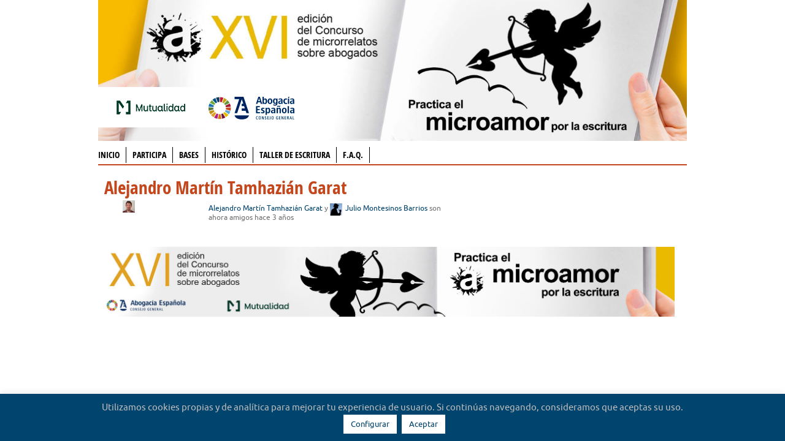

--- FILE ---
content_type: text/html; charset=UTF-8
request_url: https://microrrelatos.azurewebsites.net/comunidad/alejandro-martin/activity/81672/
body_size: 11891
content:
<!DOCTYPE html>
<!--[if lt IE 7 ]><html class="ie ie6" lang="es" xmlns:fb="http://ogp.me/ns/fb#""> <![endif]-->
<!--[if IE 7 ]><html class="ie ie7" lang="es" xmlns:fb="http://ogp.me/ns/fb#""> <![endif]-->
<!--[if IE 8 ]><html class="ie ie8" lang="es" xmlns:fb="http://ogp.me/ns/fb#""> <![endif]-->
<!--[if (gte IE 9)|!(IE)]><!--><html lang="es" xmlns:fb="http://ogp.me/ns/fb#"> <!--<![endif]--><head >
<meta charset="UTF-8" />
<title>Actividad | Alejandro Martín | Microrrelatos Abogados</title>

<link rel="profile" href="http://gmpg.org/xfn/11" />

<meta name="viewport" content="width=device-width" />

<link rel="shortcut icon" href="/wp-content/themes/abogacia2016/images/favicon.ico">
<link rel="apple-touch-icon" href="/wp-content/themes/abogacia2016/images/apple-touch-icon.png">
<link rel="apple-touch-icon" sizes="72x72" href="/wp-content/themes/abogacia2016/images/apple-touch-icon-72x72.png" />
<link rel="apple-touch-icon" sizes="114x114" href="/wp-content/themes/abogacia2016/images/apple-touch-icon-114x114.png" />
<meta name='robots' content='max-image-preview:large' />
<link rel='dns-prefetch' href='//maxcdn.bootstrapcdn.com' />
<link href='https://fonts.gstatic.com' crossorigin='anonymous' rel='preconnect' />
<link rel="alternate" type="application/rss+xml" title="Microrrelatos Abogados &raquo; Feed" href="https://microrrelatos.azurewebsites.net/feed/" />
<link rel="alternate" type="application/rss+xml" title="Microrrelatos Abogados &raquo; Feed de los comentarios" href="https://microrrelatos.azurewebsites.net/comments/feed/" />
<link rel='stylesheet' id='wp-block-library-css' href='https://microrrelatos.azurewebsites.net/wp-includes/css/dist/block-library/style.min.css?ver=6.4.7' type='text/css' media='all' />
<style id='bp-login-form-style-inline-css' type='text/css'>
.widget_bp_core_login_widget .bp-login-widget-user-avatar{float:left}.widget_bp_core_login_widget .bp-login-widget-user-links{margin-left:70px}#bp-login-widget-form label{display:block;font-weight:600;margin:15px 0 5px;width:auto}#bp-login-widget-form input[type=password],#bp-login-widget-form input[type=text]{background-color:#fafafa;border:1px solid #d6d6d6;border-radius:0;font:inherit;font-size:100%;padding:.5em;width:100%}#bp-login-widget-form .bp-login-widget-register-link,#bp-login-widget-form .login-submit{display:inline;width:-moz-fit-content;width:fit-content}#bp-login-widget-form .bp-login-widget-register-link{margin-left:1em;vertical-align:super}#bp-login-widget-form .bp-login-widget-pwd-link{font-size:80%}

</style>
<style id='bp-member-style-inline-css' type='text/css'>
[data-type="bp/member"] input.components-placeholder__input{border:1px solid #757575;border-radius:2px;flex:1 1 auto;padding:6px 8px}.bp-block-member{position:relative}.bp-block-member .member-content{display:flex}.bp-block-member .user-nicename{display:block}.bp-block-member .user-nicename a{border:none;color:currentColor;text-decoration:none}.bp-block-member .bp-profile-button{width:100%}.bp-block-member .bp-profile-button a.button{bottom:10px;display:inline-block;margin:18px 0 0;position:absolute;right:0}.bp-block-member.has-cover .item-header-avatar,.bp-block-member.has-cover .member-content,.bp-block-member.has-cover .member-description{z-index:2}.bp-block-member.has-cover .member-content,.bp-block-member.has-cover .member-description{padding-top:75px}.bp-block-member.has-cover .bp-member-cover-image{background-color:#c5c5c5;background-position:top;background-repeat:no-repeat;background-size:cover;border:0;display:block;height:150px;left:0;margin:0;padding:0;position:absolute;top:0;width:100%;z-index:1}.bp-block-member img.avatar{height:auto;width:auto}.bp-block-member.avatar-none .item-header-avatar{display:none}.bp-block-member.avatar-none.has-cover{min-height:200px}.bp-block-member.avatar-full{min-height:150px}.bp-block-member.avatar-full .item-header-avatar{width:180px}.bp-block-member.avatar-thumb .member-content{align-items:center;min-height:50px}.bp-block-member.avatar-thumb .item-header-avatar{width:70px}.bp-block-member.avatar-full.has-cover{min-height:300px}.bp-block-member.avatar-full.has-cover .item-header-avatar{width:200px}.bp-block-member.avatar-full.has-cover img.avatar{background:hsla(0,0%,100%,.8);border:2px solid #fff;margin-left:20px}.bp-block-member.avatar-thumb.has-cover .item-header-avatar{padding-top:75px}.entry .entry-content .bp-block-member .user-nicename a{border:none;color:currentColor;text-decoration:none}

</style>
<style id='bp-members-style-inline-css' type='text/css'>
[data-type="bp/members"] .components-placeholder.is-appender{min-height:0}[data-type="bp/members"] .components-placeholder.is-appender .components-placeholder__label:empty{display:none}[data-type="bp/members"] .components-placeholder input.components-placeholder__input{border:1px solid #757575;border-radius:2px;flex:1 1 auto;padding:6px 8px}[data-type="bp/members"].avatar-none .member-description{width:calc(100% - 44px)}[data-type="bp/members"].avatar-full .member-description{width:calc(100% - 224px)}[data-type="bp/members"].avatar-thumb .member-description{width:calc(100% - 114px)}[data-type="bp/members"] .member-content{position:relative}[data-type="bp/members"] .member-content .is-right{position:absolute;right:2px;top:2px}[data-type="bp/members"] .columns-2 .member-content .member-description,[data-type="bp/members"] .columns-3 .member-content .member-description,[data-type="bp/members"] .columns-4 .member-content .member-description{padding-left:44px;width:calc(100% - 44px)}[data-type="bp/members"] .columns-3 .is-right{right:-10px}[data-type="bp/members"] .columns-4 .is-right{right:-50px}.bp-block-members.is-grid{display:flex;flex-wrap:wrap;padding:0}.bp-block-members.is-grid .member-content{margin:0 1.25em 1.25em 0;width:100%}@media(min-width:600px){.bp-block-members.columns-2 .member-content{width:calc(50% - .625em)}.bp-block-members.columns-2 .member-content:nth-child(2n){margin-right:0}.bp-block-members.columns-3 .member-content{width:calc(33.33333% - .83333em)}.bp-block-members.columns-3 .member-content:nth-child(3n){margin-right:0}.bp-block-members.columns-4 .member-content{width:calc(25% - .9375em)}.bp-block-members.columns-4 .member-content:nth-child(4n){margin-right:0}}.bp-block-members .member-content{display:flex;flex-direction:column;padding-bottom:1em;text-align:center}.bp-block-members .member-content .item-header-avatar,.bp-block-members .member-content .member-description{width:100%}.bp-block-members .member-content .item-header-avatar{margin:0 auto}.bp-block-members .member-content .item-header-avatar img.avatar{display:inline-block}@media(min-width:600px){.bp-block-members .member-content{flex-direction:row;text-align:left}.bp-block-members .member-content .item-header-avatar,.bp-block-members .member-content .member-description{width:auto}.bp-block-members .member-content .item-header-avatar{margin:0}}.bp-block-members .member-content .user-nicename{display:block}.bp-block-members .member-content .user-nicename a{border:none;color:currentColor;text-decoration:none}.bp-block-members .member-content time{color:#767676;display:block;font-size:80%}.bp-block-members.avatar-none .item-header-avatar{display:none}.bp-block-members.avatar-full{min-height:190px}.bp-block-members.avatar-full .item-header-avatar{width:180px}.bp-block-members.avatar-thumb .member-content{min-height:80px}.bp-block-members.avatar-thumb .item-header-avatar{width:70px}.bp-block-members.columns-2 .member-content,.bp-block-members.columns-3 .member-content,.bp-block-members.columns-4 .member-content{display:block;text-align:center}.bp-block-members.columns-2 .member-content .item-header-avatar,.bp-block-members.columns-3 .member-content .item-header-avatar,.bp-block-members.columns-4 .member-content .item-header-avatar{margin:0 auto}.bp-block-members img.avatar{height:auto;max-width:-moz-fit-content;max-width:fit-content;width:auto}.bp-block-members .member-content.has-activity{align-items:center}.bp-block-members .member-content.has-activity .item-header-avatar{padding-right:1em}.bp-block-members .member-content.has-activity .wp-block-quote{margin-bottom:0;text-align:left}.bp-block-members .member-content.has-activity .wp-block-quote cite a,.entry .entry-content .bp-block-members .user-nicename a{border:none;color:currentColor;text-decoration:none}

</style>
<style id='bp-dynamic-members-style-inline-css' type='text/css'>
.bp-dynamic-block-container .item-options{font-size:.5em;margin:0 0 1em;padding:1em 0}.bp-dynamic-block-container .item-options a.selected{font-weight:600}.bp-dynamic-block-container ul.item-list{list-style:none;margin:1em 0}.bp-dynamic-block-container ul.item-list li{margin-bottom:1em}.bp-dynamic-block-container ul.item-list li:after,.bp-dynamic-block-container ul.item-list li:before{content:" ";display:table}.bp-dynamic-block-container ul.item-list li:after{clear:both}.bp-dynamic-block-container ul.item-list li .item-avatar{float:left;width:60px}.bp-dynamic-block-container ul.item-list li .item{margin-left:70px}

</style>
<style id='bp-online-members-style-inline-css' type='text/css'>
[data-type="bp/online-members"] .avatar-block{display:flex;flex-flow:row wrap}[data-type="bp/online-members"] .avatar-block img{margin:.5em}

</style>
<style id='bp-active-members-style-inline-css' type='text/css'>
[data-type="bp/active-members"] .avatar-block{display:flex;flex-flow:row wrap}[data-type="bp/active-members"] .avatar-block img{margin:.5em}

</style>
<style id='bp-latest-activities-style-inline-css' type='text/css'>
.bp-latest-activities .components-flex.components-select-control select[multiple]{height:auto;padding:0 8px}.bp-latest-activities .components-flex.components-select-control select[multiple]+.components-input-control__suffix svg{display:none}.bp-latest-activities-block a,.entry .entry-content .bp-latest-activities-block a{border:none;text-decoration:none}.bp-latest-activities-block .activity-list.item-list blockquote{border:none;padding:0}.bp-latest-activities-block .activity-list.item-list blockquote .activity-item:not(.mini){box-shadow:1px 0 4px rgba(0,0,0,.15);padding:0 1em;position:relative}.bp-latest-activities-block .activity-list.item-list blockquote .activity-item:not(.mini):after,.bp-latest-activities-block .activity-list.item-list blockquote .activity-item:not(.mini):before{border-color:transparent;border-style:solid;content:"";display:block;height:0;left:15px;position:absolute;width:0}.bp-latest-activities-block .activity-list.item-list blockquote .activity-item:not(.mini):before{border-top-color:rgba(0,0,0,.15);border-width:9px;bottom:-18px;left:14px}.bp-latest-activities-block .activity-list.item-list blockquote .activity-item:not(.mini):after{border-top-color:#fff;border-width:8px;bottom:-16px}.bp-latest-activities-block .activity-list.item-list blockquote .activity-item.mini .avatar{display:inline-block;height:20px;margin-right:2px;vertical-align:middle;width:20px}.bp-latest-activities-block .activity-list.item-list footer{align-items:center;display:flex}.bp-latest-activities-block .activity-list.item-list footer img.avatar{border:none;display:inline-block;margin-right:.5em}.bp-latest-activities-block .activity-list.item-list footer .activity-time-since{font-size:90%}.bp-latest-activities-block .widget-error{border-left:4px solid #0b80a4;box-shadow:1px 0 4px rgba(0,0,0,.15)}.bp-latest-activities-block .widget-error p{padding:0 1em}

</style>
<style id='classic-theme-styles-inline-css' type='text/css'>
/*! This file is auto-generated */
.wp-block-button__link{color:#fff;background-color:#32373c;border-radius:9999px;box-shadow:none;text-decoration:none;padding:calc(.667em + 2px) calc(1.333em + 2px);font-size:1.125em}.wp-block-file__button{background:#32373c;color:#fff;text-decoration:none}
</style>
<style id='global-styles-inline-css' type='text/css'>
body{--wp--preset--color--black: #000000;--wp--preset--color--cyan-bluish-gray: #abb8c3;--wp--preset--color--white: #ffffff;--wp--preset--color--pale-pink: #f78da7;--wp--preset--color--vivid-red: #cf2e2e;--wp--preset--color--luminous-vivid-orange: #ff6900;--wp--preset--color--luminous-vivid-amber: #fcb900;--wp--preset--color--light-green-cyan: #7bdcb5;--wp--preset--color--vivid-green-cyan: #00d084;--wp--preset--color--pale-cyan-blue: #8ed1fc;--wp--preset--color--vivid-cyan-blue: #0693e3;--wp--preset--color--vivid-purple: #9b51e0;--wp--preset--gradient--vivid-cyan-blue-to-vivid-purple: linear-gradient(135deg,rgba(6,147,227,1) 0%,rgb(155,81,224) 100%);--wp--preset--gradient--light-green-cyan-to-vivid-green-cyan: linear-gradient(135deg,rgb(122,220,180) 0%,rgb(0,208,130) 100%);--wp--preset--gradient--luminous-vivid-amber-to-luminous-vivid-orange: linear-gradient(135deg,rgba(252,185,0,1) 0%,rgba(255,105,0,1) 100%);--wp--preset--gradient--luminous-vivid-orange-to-vivid-red: linear-gradient(135deg,rgba(255,105,0,1) 0%,rgb(207,46,46) 100%);--wp--preset--gradient--very-light-gray-to-cyan-bluish-gray: linear-gradient(135deg,rgb(238,238,238) 0%,rgb(169,184,195) 100%);--wp--preset--gradient--cool-to-warm-spectrum: linear-gradient(135deg,rgb(74,234,220) 0%,rgb(151,120,209) 20%,rgb(207,42,186) 40%,rgb(238,44,130) 60%,rgb(251,105,98) 80%,rgb(254,248,76) 100%);--wp--preset--gradient--blush-light-purple: linear-gradient(135deg,rgb(255,206,236) 0%,rgb(152,150,240) 100%);--wp--preset--gradient--blush-bordeaux: linear-gradient(135deg,rgb(254,205,165) 0%,rgb(254,45,45) 50%,rgb(107,0,62) 100%);--wp--preset--gradient--luminous-dusk: linear-gradient(135deg,rgb(255,203,112) 0%,rgb(199,81,192) 50%,rgb(65,88,208) 100%);--wp--preset--gradient--pale-ocean: linear-gradient(135deg,rgb(255,245,203) 0%,rgb(182,227,212) 50%,rgb(51,167,181) 100%);--wp--preset--gradient--electric-grass: linear-gradient(135deg,rgb(202,248,128) 0%,rgb(113,206,126) 100%);--wp--preset--gradient--midnight: linear-gradient(135deg,rgb(2,3,129) 0%,rgb(40,116,252) 100%);--wp--preset--font-size--small: 13px;--wp--preset--font-size--medium: 20px;--wp--preset--font-size--large: 36px;--wp--preset--font-size--x-large: 42px;--wp--preset--spacing--20: 0.44rem;--wp--preset--spacing--30: 0.67rem;--wp--preset--spacing--40: 1rem;--wp--preset--spacing--50: 1.5rem;--wp--preset--spacing--60: 2.25rem;--wp--preset--spacing--70: 3.38rem;--wp--preset--spacing--80: 5.06rem;--wp--preset--shadow--natural: 6px 6px 9px rgba(0, 0, 0, 0.2);--wp--preset--shadow--deep: 12px 12px 50px rgba(0, 0, 0, 0.4);--wp--preset--shadow--sharp: 6px 6px 0px rgba(0, 0, 0, 0.2);--wp--preset--shadow--outlined: 6px 6px 0px -3px rgba(255, 255, 255, 1), 6px 6px rgba(0, 0, 0, 1);--wp--preset--shadow--crisp: 6px 6px 0px rgba(0, 0, 0, 1);}:where(.is-layout-flex){gap: 0.5em;}:where(.is-layout-grid){gap: 0.5em;}body .is-layout-flow > .alignleft{float: left;margin-inline-start: 0;margin-inline-end: 2em;}body .is-layout-flow > .alignright{float: right;margin-inline-start: 2em;margin-inline-end: 0;}body .is-layout-flow > .aligncenter{margin-left: auto !important;margin-right: auto !important;}body .is-layout-constrained > .alignleft{float: left;margin-inline-start: 0;margin-inline-end: 2em;}body .is-layout-constrained > .alignright{float: right;margin-inline-start: 2em;margin-inline-end: 0;}body .is-layout-constrained > .aligncenter{margin-left: auto !important;margin-right: auto !important;}body .is-layout-constrained > :where(:not(.alignleft):not(.alignright):not(.alignfull)){max-width: var(--wp--style--global--content-size);margin-left: auto !important;margin-right: auto !important;}body .is-layout-constrained > .alignwide{max-width: var(--wp--style--global--wide-size);}body .is-layout-flex{display: flex;}body .is-layout-flex{flex-wrap: wrap;align-items: center;}body .is-layout-flex > *{margin: 0;}body .is-layout-grid{display: grid;}body .is-layout-grid > *{margin: 0;}:where(.wp-block-columns.is-layout-flex){gap: 2em;}:where(.wp-block-columns.is-layout-grid){gap: 2em;}:where(.wp-block-post-template.is-layout-flex){gap: 1.25em;}:where(.wp-block-post-template.is-layout-grid){gap: 1.25em;}.has-black-color{color: var(--wp--preset--color--black) !important;}.has-cyan-bluish-gray-color{color: var(--wp--preset--color--cyan-bluish-gray) !important;}.has-white-color{color: var(--wp--preset--color--white) !important;}.has-pale-pink-color{color: var(--wp--preset--color--pale-pink) !important;}.has-vivid-red-color{color: var(--wp--preset--color--vivid-red) !important;}.has-luminous-vivid-orange-color{color: var(--wp--preset--color--luminous-vivid-orange) !important;}.has-luminous-vivid-amber-color{color: var(--wp--preset--color--luminous-vivid-amber) !important;}.has-light-green-cyan-color{color: var(--wp--preset--color--light-green-cyan) !important;}.has-vivid-green-cyan-color{color: var(--wp--preset--color--vivid-green-cyan) !important;}.has-pale-cyan-blue-color{color: var(--wp--preset--color--pale-cyan-blue) !important;}.has-vivid-cyan-blue-color{color: var(--wp--preset--color--vivid-cyan-blue) !important;}.has-vivid-purple-color{color: var(--wp--preset--color--vivid-purple) !important;}.has-black-background-color{background-color: var(--wp--preset--color--black) !important;}.has-cyan-bluish-gray-background-color{background-color: var(--wp--preset--color--cyan-bluish-gray) !important;}.has-white-background-color{background-color: var(--wp--preset--color--white) !important;}.has-pale-pink-background-color{background-color: var(--wp--preset--color--pale-pink) !important;}.has-vivid-red-background-color{background-color: var(--wp--preset--color--vivid-red) !important;}.has-luminous-vivid-orange-background-color{background-color: var(--wp--preset--color--luminous-vivid-orange) !important;}.has-luminous-vivid-amber-background-color{background-color: var(--wp--preset--color--luminous-vivid-amber) !important;}.has-light-green-cyan-background-color{background-color: var(--wp--preset--color--light-green-cyan) !important;}.has-vivid-green-cyan-background-color{background-color: var(--wp--preset--color--vivid-green-cyan) !important;}.has-pale-cyan-blue-background-color{background-color: var(--wp--preset--color--pale-cyan-blue) !important;}.has-vivid-cyan-blue-background-color{background-color: var(--wp--preset--color--vivid-cyan-blue) !important;}.has-vivid-purple-background-color{background-color: var(--wp--preset--color--vivid-purple) !important;}.has-black-border-color{border-color: var(--wp--preset--color--black) !important;}.has-cyan-bluish-gray-border-color{border-color: var(--wp--preset--color--cyan-bluish-gray) !important;}.has-white-border-color{border-color: var(--wp--preset--color--white) !important;}.has-pale-pink-border-color{border-color: var(--wp--preset--color--pale-pink) !important;}.has-vivid-red-border-color{border-color: var(--wp--preset--color--vivid-red) !important;}.has-luminous-vivid-orange-border-color{border-color: var(--wp--preset--color--luminous-vivid-orange) !important;}.has-luminous-vivid-amber-border-color{border-color: var(--wp--preset--color--luminous-vivid-amber) !important;}.has-light-green-cyan-border-color{border-color: var(--wp--preset--color--light-green-cyan) !important;}.has-vivid-green-cyan-border-color{border-color: var(--wp--preset--color--vivid-green-cyan) !important;}.has-pale-cyan-blue-border-color{border-color: var(--wp--preset--color--pale-cyan-blue) !important;}.has-vivid-cyan-blue-border-color{border-color: var(--wp--preset--color--vivid-cyan-blue) !important;}.has-vivid-purple-border-color{border-color: var(--wp--preset--color--vivid-purple) !important;}.has-vivid-cyan-blue-to-vivid-purple-gradient-background{background: var(--wp--preset--gradient--vivid-cyan-blue-to-vivid-purple) !important;}.has-light-green-cyan-to-vivid-green-cyan-gradient-background{background: var(--wp--preset--gradient--light-green-cyan-to-vivid-green-cyan) !important;}.has-luminous-vivid-amber-to-luminous-vivid-orange-gradient-background{background: var(--wp--preset--gradient--luminous-vivid-amber-to-luminous-vivid-orange) !important;}.has-luminous-vivid-orange-to-vivid-red-gradient-background{background: var(--wp--preset--gradient--luminous-vivid-orange-to-vivid-red) !important;}.has-very-light-gray-to-cyan-bluish-gray-gradient-background{background: var(--wp--preset--gradient--very-light-gray-to-cyan-bluish-gray) !important;}.has-cool-to-warm-spectrum-gradient-background{background: var(--wp--preset--gradient--cool-to-warm-spectrum) !important;}.has-blush-light-purple-gradient-background{background: var(--wp--preset--gradient--blush-light-purple) !important;}.has-blush-bordeaux-gradient-background{background: var(--wp--preset--gradient--blush-bordeaux) !important;}.has-luminous-dusk-gradient-background{background: var(--wp--preset--gradient--luminous-dusk) !important;}.has-pale-ocean-gradient-background{background: var(--wp--preset--gradient--pale-ocean) !important;}.has-electric-grass-gradient-background{background: var(--wp--preset--gradient--electric-grass) !important;}.has-midnight-gradient-background{background: var(--wp--preset--gradient--midnight) !important;}.has-small-font-size{font-size: var(--wp--preset--font-size--small) !important;}.has-medium-font-size{font-size: var(--wp--preset--font-size--medium) !important;}.has-large-font-size{font-size: var(--wp--preset--font-size--large) !important;}.has-x-large-font-size{font-size: var(--wp--preset--font-size--x-large) !important;}
.wp-block-navigation a:where(:not(.wp-element-button)){color: inherit;}
:where(.wp-block-post-template.is-layout-flex){gap: 1.25em;}:where(.wp-block-post-template.is-layout-grid){gap: 1.25em;}
:where(.wp-block-columns.is-layout-flex){gap: 2em;}:where(.wp-block-columns.is-layout-grid){gap: 2em;}
.wp-block-pullquote{font-size: 1.5em;line-height: 1.6;}
</style>
<link rel='stylesheet' id='buddy-social-css' href='/wp-content/plugins/buddypress-social/css/buddy-social.css?ver=6.4.7' type='text/css' media='all' />
<link rel='stylesheet' id='buddy-social-socialicons-css' href='/wp-content/plugins/buddypress-social/css/social_foundicons.css?ver=6.4.7' type='text/css' media='all' />
<link rel='stylesheet' id='buddy-social-generalicons-css' href='/wp-content/plugins/buddypress-social/css/general_enclosed_foundicons.css?ver=6.4.7' type='text/css' media='all' />
<link rel='stylesheet' id='bp-legacy-css-css' href='/wp-content/plugins/buddypress/bp-templates/bp-legacy/css/buddypress.min.css?ver=12.0.0' type='text/css' media='screen' />
<style id='bp-legacy-css-inline-css' type='text/css'>

		/* Cover image */
		#buddypress #header-cover-image {
			height: 225px;
			background-image: url(/wp-content/uploads/buddypress/members/42956/cover-image/61093cf0ea1fb-bp-cover-image.jpeg);
		}

		#buddypress #create-group-form #header-cover-image {
			margin: 1em 0;
			position: relative;
		}

		.bp-user #buddypress #item-header {
			padding-top: 0;
		}

		#buddypress #item-header-cover-image #item-header-avatar {
			margin-top: 145px;
			float: left;
			overflow: visible;
			width: auto;
		}

		#buddypress div#item-header #item-header-cover-image #item-header-content {
			clear: both;
			float: left;
			margin-left: 170px;
			margin-top: -140px;
			width: auto;
		}

		body.single-item.groups #buddypress div#item-header #item-header-cover-image #item-header-content,
		body.single-item.groups #buddypress div#item-header #item-header-cover-image #item-actions {
			clear: none;
			margin-top: 225px;
			margin-left: 0;
			max-width: 50%;
		}

		body.single-item.groups #buddypress div#item-header #item-header-cover-image #item-actions {
			max-width: 20%;
			padding-top: 20px;
		}

		

		#buddypress div#item-header-cover-image .user-nicename a,
		#buddypress div#item-header-cover-image .user-nicename {
			font-size: 200%;
			color: #fff;
			margin: 0 0 0.6em;
			text-rendering: optimizelegibility;
			text-shadow: 0 0 3px rgba( 0, 0, 0, 0.8 );
		}

		#buddypress #item-header-cover-image #item-header-avatar img.avatar {
			background: rgba( 255, 255, 255, 0.8 );
			border: solid 2px #fff;
		}

		#buddypress #item-header-cover-image #item-header-avatar a {
			border: 0;
			text-decoration: none;
		}

		#buddypress #item-header-cover-image #item-buttons {
			margin: 0 0 10px;
			padding: 0 0 5px;
		}

		#buddypress #item-header-cover-image #item-buttons:after {
			clear: both;
			content: "";
			display: table;
		}

		@media screen and (max-width: 782px) {
			#buddypress #item-header-cover-image #item-header-avatar,
			.bp-user #buddypress #item-header #item-header-cover-image #item-header-avatar,
			#buddypress div#item-header #item-header-cover-image #item-header-content {
				width: 100%;
				text-align: center;
			}

			#buddypress #item-header-cover-image #item-header-avatar a {
				display: inline-block;
			}

			#buddypress #item-header-cover-image #item-header-avatar img {
				margin: 0;
			}

			#buddypress div#item-header #item-header-cover-image #item-header-content,
			body.single-item.groups #buddypress div#item-header #item-header-cover-image #item-header-content,
			body.single-item.groups #buddypress div#item-header #item-header-cover-image #item-actions {
				margin: 0;
			}

			body.single-item.groups #buddypress div#item-header #item-header-cover-image #item-header-content,
			body.single-item.groups #buddypress div#item-header #item-header-cover-image #item-actions {
				max-width: 100%;
			}

			#buddypress div#item-header-cover-image h2 a,
			#buddypress div#item-header-cover-image h2 {
				color: inherit;
				text-shadow: none;
				margin: 25px 0 0;
				font-size: 200%;
			}

			#buddypress #item-header-cover-image #item-buttons div {
				float: none;
				display: inline-block;
			}

			#buddypress #item-header-cover-image #item-buttons:before {
				content: "";
			}

			#buddypress #item-header-cover-image #item-buttons {
				margin: 5px 0;
			}
		}
	
</style>
<link rel='stylesheet' id='bowe-codes-css-css' href='/wp-content/plugins/bowe-codes/css/bowe-codes.css?ver=2.1' type='text/css' media='all' />
<link rel='stylesheet' id='cookie-law-info-css' href='/wp-content/plugins/cookie-law-info/legacy/public/css/cookie-law-info-public.css?ver=3.1.7' type='text/css' media='all' />
<link rel='stylesheet' id='cookie-law-info-gdpr-css' href='/wp-content/plugins/cookie-law-info/legacy/public/css/cookie-law-info-gdpr.css?ver=3.1.7' type='text/css' media='all' />
<link rel='stylesheet' id='inicia-abogacia-css' href='/wp-content/plugins/inicia-abogacia/css/inicia-abogacia.css?ver=6.4.7' type='text/css' media='all' />
<link rel='stylesheet' id='like-a-buddy-css' href='/wp-content/plugins/like-a-buddy/like-a-buddy.css' type='text/css' media='all' />
<link rel='stylesheet' id='microrrelatos-abogacia-css' href='/wp-content/plugins/microrrelatos/css/microrrelatos.css?ver=6.4.7' type='text/css' media='all' />
<link rel='stylesheet' id='microrrelatos-fonts-css' href='/wp-content/plugins/microrrelatos/css/general_foundicons.css?ver=6.4.7' type='text/css' media='all' />
<link rel='stylesheet' id='microrrelatos-fonts-a-css' href='/wp-content/plugins/microrrelatos/css/general_enclosed_foundicons.css?ver=6.4.7' type='text/css' media='all' />
<link rel='stylesheet' id='microrrelatos-fonts-b-css' href='/wp-content/plugins/microrrelatos/css/social_foundicons.css?ver=6.4.7' type='text/css' media='all' />
<link rel='stylesheet' id='microrrelatos-like-css' href='/wp-content/plugins/microrrelatos/css/like-styles.min.css?ver=6.4.7' type='text/css' media='all' />
<link rel='stylesheet' id='share-abogacia-css' href='/wp-content/plugins/share-cpt/css/sharecpt.css?ver=6.4.7' type='text/css' media='all' />
<link rel='stylesheet' id='wpda_wpdp_public-css' href='/wp-content/plugins/wp-data-access/public/../assets/css/wpda_public.css?ver=5.3.9' type='text/css' media='all' />
<link rel='stylesheet' id='theme-css' href='/wp-content/themes/abogacia2016/style.css?ver=2.1' type='text/css' media='all' />
<link rel='stylesheet' id='abogacia-css' href='/wp-content/themes/abogacia2016/abogacia.css?ver=2.1' type='text/css' media='all' />
<link rel='stylesheet' id='font-awesome-css' href='//maxcdn.bootstrapcdn.com/font-awesome/4.5.0/css/font-awesome.min.css?ver=6.4.7' type='text/css' media='all' />
<script type="text/javascript" src="https://microrrelatos.azurewebsites.net/wp-includes/js/jquery/jquery.min.js?ver=3.7.1" id="jquery-core-js"></script>
<script type="text/javascript" src="https://microrrelatos.azurewebsites.net/wp-includes/js/jquery/jquery-migrate.min.js?ver=3.4.1" id="jquery-migrate-js"></script>
<script type="text/javascript" src="/wp-content/plugins/buddypress/bp-core/js/widget-members.min.js?ver=12.0.0" id="bp_core_widget_members-js-js"></script>
<script type="text/javascript" src="/wp-content/plugins/buddypress-social/js/buddy-social.js?ver=6.4.7" id="custom-script-js"></script>
<script type="text/javascript" id="bp-confirm-js-extra">
/* <![CDATA[ */
var BP_Confirm = {"are_you_sure":"\u00bfEst\u00e1s seguro?"};
/* ]]> */
</script>
<script type="text/javascript" src="/wp-content/plugins/buddypress/bp-core/js/confirm.min.js?ver=12.0.0" id="bp-confirm-js"></script>
<script type="text/javascript" src="/wp-content/plugins/buddypress/bp-core/js/jquery-query.min.js?ver=12.0.0" id="bp-jquery-query-js"></script>
<script type="text/javascript" src="/wp-content/plugins/buddypress/bp-core/js/vendor/jquery-cookie.min.js?ver=12.0.0" id="bp-jquery-cookie-js"></script>
<script type="text/javascript" src="/wp-content/plugins/buddypress/bp-core/js/vendor/jquery-scroll-to.min.js?ver=12.0.0" id="bp-jquery-scroll-to-js"></script>
<script type="text/javascript" id="bp-legacy-js-js-extra">
/* <![CDATA[ */
var BP_DTheme = {"accepted":"Aceptado","close":"Cerrar","comments":"comentarios","leave_group_confirm":"\u00bfEst\u00e1s seguro que quieres salir del grupo?","mark_as_fav":"Favorito","my_favs":"Mis favoritos","rejected":"Rechazado","remove_fav":"Eliminar favorito","show_all":"Mostrar todo","show_all_comments":"Mostrar todos los comentarios para este hilo.","show_x_comments":"Mostrar todos los comentarios (%d)","unsaved_changes":"Tu perfil tiene cambios no guardados. Si abandonas esta p\u00e1gina, los cambios se perder\u00e1n. ","view":"Ver","store_filter_settings":""};
/* ]]> */
</script>
<script type="text/javascript" src="/wp-content/plugins/buddypress/bp-templates/bp-legacy/js/buddypress.min.js?ver=12.0.0" id="bp-legacy-js-js"></script>
<script type="text/javascript" id="cookie-law-info-js-extra">
/* <![CDATA[ */
var Cli_Data = {"nn_cookie_ids":[],"cookielist":[],"non_necessary_cookies":[],"ccpaEnabled":"","ccpaRegionBased":"","ccpaBarEnabled":"","strictlyEnabled":["necessary","obligatoire"],"ccpaType":"gdpr","js_blocking":"","custom_integration":"","triggerDomRefresh":"","secure_cookies":""};
var cli_cookiebar_settings = {"animate_speed_hide":"500","animate_speed_show":"500","background":"#01446e","border":"#b1a6a6c2","border_on":"","button_1_button_colour":"#ffffff","button_1_button_hover":"#cccccc","button_1_link_colour":"#01446e","button_1_as_button":"1","button_1_new_win":"","button_2_button_colour":"#333","button_2_button_hover":"#292929","button_2_link_colour":"#ffffff","button_2_as_button":"1","button_2_hidebar":"","button_3_button_colour":"#000","button_3_button_hover":"#000000","button_3_link_colour":"#fff","button_3_as_button":"1","button_3_new_win":"","button_4_button_colour":"#ffffff","button_4_button_hover":"#cccccc","button_4_link_colour":"#01446e","button_4_as_button":"1","button_7_button_colour":"#61a229","button_7_button_hover":"#4e8221","button_7_link_colour":"#fff","button_7_as_button":"1","button_7_new_win":"","font_family":"inherit","header_fix":"","notify_animate_hide":"1","notify_animate_show":"","notify_div_id":"#cookie-law-info-bar","notify_position_horizontal":"right","notify_position_vertical":"bottom","scroll_close":"","scroll_close_reload":"","accept_close_reload":"","reject_close_reload":"1","showagain_tab":"1","showagain_background":"#fff","showagain_border":"#000","showagain_div_id":"#cookie-law-info-again","showagain_x_position":"100px","text":"#bebebe","show_once_yn":"","show_once":"10000","logging_on":"","as_popup":"","popup_overlay":"1","bar_heading_text":"","cookie_bar_as":"banner","popup_showagain_position":"bottom-right","widget_position":"left"};
var log_object = {"ajax_url":"https:\/\/microrrelatos.azurewebsites.net\/wp-admin\/admin-ajax.php"};
/* ]]> */
</script>
<script type="text/javascript" src="/wp-content/plugins/cookie-law-info/legacy/public/js/cookie-law-info-public.js?ver=3.1.7" id="cookie-law-info-js"></script>
<script type="text/javascript" src="https://microrrelatos.azurewebsites.net/wp-includes/js/underscore.min.js?ver=1.13.4" id="underscore-js"></script>
<script type="text/javascript" src="https://microrrelatos.azurewebsites.net/wp-includes/js/backbone.min.js?ver=1.5.0" id="backbone-js"></script>
<script type="text/javascript" id="wp-api-request-js-extra">
/* <![CDATA[ */
var wpApiSettings = {"root":"https:\/\/microrrelatos.azurewebsites.net\/wp-json\/","nonce":"fd6922f1d7","versionString":"wp\/v2\/"};
/* ]]> */
</script>
<script type="text/javascript" src="https://microrrelatos.azurewebsites.net/wp-includes/js/api-request.min.js?ver=6.4.7" id="wp-api-request-js"></script>
<script type="text/javascript" src="https://microrrelatos.azurewebsites.net/wp-includes/js/wp-api.min.js?ver=6.4.7" id="wp-api-js"></script>
<script type="text/javascript" id="wpda_rest_api-js-extra">
/* <![CDATA[ */
var wpdaApiSettings = {"path":"wpda"};
/* ]]> */
</script>
<script type="text/javascript" src="/wp-content/plugins/wp-data-access/public/../assets/js/wpda_rest_api.js?ver=5.3.9" id="wpda_rest_api-js"></script>
<script type="text/javascript" src="/wp-content/plugins/wp-charts/js/Chart.min.js?ver=6.4.7" id="charts-js-js"></script>
<link rel="https://api.w.org/" href="https://microrrelatos.azurewebsites.net/wp-json/" /><link rel="alternate" type="application/json" href="https://microrrelatos.azurewebsites.net/wp-json/wp/v2/buddypress/51829" /><link rel='shortlink' href='https://microrrelatos.azurewebsites.net/?p=51829' />
<link rel="alternate" type="application/json+oembed" href="https://microrrelatos.azurewebsites.net/wp-json/oembed/1.0/embed/activity?url=https%3A%2F%2Fmicrorrelatos.azurewebsites.net%2Fcomunidad%2Falejandro-martin%2Factivity%2F81672%2F" />
<link rel="alternate" type="text/xml+oembed" href="https://microrrelatos.azurewebsites.net/wp-json/oembed/1.0/embed/activity?url=https%3A%2F%2Fmicrorrelatos.azurewebsites.net%2Fcomunidad%2Falejandro-martin%2Factivity%2F81672%2F&#038;format=xml" />
<style type="text/css">
        .social-buttons a {
            color: ;
        }
        .social-buttons a:hover {
            color: ;
        }
        </style>
	<script type="text/javascript">var ajaxurl = 'https://microrrelatos.azurewebsites.net/wp-admin/admin-ajax.php';</script>

	<script src="https://www.google.com/recaptcha/api.js?hl=es" async defer></script>
		<script>
		jQuery( function( $ ){
			
			$( '.input-submit' ).css('opacity','0.3');
			$( '.input-submit' ).css('pointer-events','none');
			$( '#micro_accept' ).click(function() {
				if ($('#micro_accept').is(':checked')) {
					$( '.input-submit' ).removeAttr( 'style' );
				}else{
					$( '.input-submit' ).css('opacity','0.3');
					$( '.input-submit' ).css('pointer-events','none');
				}
			});
		})
	</script>
	<!--[if lte IE 8]><script src="/wp-content/plugins/wp-charts/js/excanvas.compiled.js"></script><![endif]-->	<style>
    			/*wp_charts_js responsive canvas CSS override*/
    			.wp_charts_canvas {
    				width:100%!important;
    				max-width:100%;
    			}

    			@media screen and (max-width:480px) {
    				div.wp-chart-wrap {
    					width:100%!important;
    					float: none!important;
						margin-left: auto!important;
						margin-right: auto!important;
						text-align: center;
    				}
    			}
    		</style>
	<link rel="alternate" type="application/rss+xml" title="Microrrelatos Abogados | Alejandro Martín | Canal RSS de la Actividad" href="" />


	<link rel="alternate" type="application/rss+xml" title="Microrrelatos Abogados | Canal RSS de la Actividad de la comunidad" href="https://microrrelatos.azurewebsites.net/stream/feed/" />

<link rel='canonical' href='https://microrrelatos.azurewebsites.net/comunidad/alejandro-martin/activity/81672/' />
<meta property="og:image" content="https://microrrelatos.azurewebsites.net/wp-content/plugins/microrrelatos/css/images/fb_microrrelatos.png" /><meta property="og:image" content="https://microrrelatos.azurewebsites.net/wp-content/plugins/microrrelatos/css/images/fb_share_2.jpg" /><link rel="icon" href="/wp-content/uploads/2017/03/cropped-site_icon-32x32.png" sizes="32x32" />
<link rel="icon" href="/wp-content/uploads/2017/03/cropped-site_icon-192x192.png" sizes="192x192" />
<link rel="apple-touch-icon" href="/wp-content/uploads/2017/03/cropped-site_icon-180x180.png" />
<meta name="msapplication-TileImage" content="/wp-content/uploads/2017/03/cropped-site_icon-270x270.png" />
<script type="text/javascript">

//thanks to Mayte 
var isiPad = navigator.userAgent.match(/iPad/i) != null;
if(isiPad){
	document.write('<meta name="viewport" content="width=device-width,initial-scale=1,maximum-scale=1.0">');
}else{
	document.write('<meta name="viewport" content="width=device-width">');
}

</script>
<meta http-equiv="Content-Type" content="text/html; charset=utf-8">
<!-- Google Tag Manager --><script>(function(w,d,s,l,i){w[l]=w[l]||[];w[l].push({'gtm.start':new Date().getTime(),event:'gtm.js'});var f=d.getElementsByTagName(s)[0],j=d.createElement(s),dl=l!='dataLayer'?'&l='+l:'';j.async=true;j.src='https://www.googletagmanager.com/gtm.js?id='+i+dl;f.parentNode.insertBefore(j,f);})(window,document,'script','dataLayer','GTM-NDDNN2');</script><!-- End Google Tag Manager --><!-- Google Tag Manager 20200719-->
<script>(function(w,d,s,l,i){w[l]=w[l]||[];w[l].push({'gtm.start':
new Date().getTime(),event:'gtm.js'});var f=d.getElementsByTagName(s)[0],
j=d.createElement(s),dl=l!='dataLayer'?'&l='+l:'';j.async=true;j.src=
'https://www.googletagmanager.com/gtm.js?id='+i+dl;f.parentNode.insertBefore(j,f);
})(window,document,'script','dataLayer','GTM-MDVCNND');</script>
<!-- End Google Tag Manager -->


</head>
<body class="activity bp-user my-activity activity-permalink 81672 buddypress bp-legacy buddypress-template-default page page-id-51829 no-js">

<!-- Google Tag Manager -->
<noscript><iframe src="//www.googletagmanager.com/ns.html?id=GTM-NDDNN2" height="0" width="0" style="display:none;visibility:hidden"></iframe></noscript>

<!-- End Google Tag Manager -->
<!-- Google Tag Manager (noscript) 20200719-->
<noscript><iframe src="https://www.googletagmanager.com/ns.html?id=GTM-MDVCNND"
height="0" width="0" style="display:none;visibility:hidden"></iframe></noscript>
<!-- End Google Tag Manager (noscript) -->
	 
<!-- FIN HEADER HTML -->
	
<div id="wrap" class="container">
<div><div class="contenedor-cabecera clearfix">
<div class="portaimagenhome"><a href="/wp-content/uploads/2023/12/MicrorrelatosXVIed-cabecera.jpg"><img fetchpriority="high" decoding="async" class="alignnone size-full wp-image-225087" src="/wp-content/uploads/2023/12/MicrorrelatosXVIed-cabecera.jpg" alt="XVI EDICIÓN " width="1902" height="456" srcset="/wp-content/uploads/2023/12/MicrorrelatosXVIed-cabecera.jpg 1902w, /wp-content/uploads/2023/12/MicrorrelatosXVIed-cabecera-300x72.jpg 300w, /wp-content/uploads/2023/12/MicrorrelatosXVIed-cabecera-1024x246.jpg 1024w, /wp-content/uploads/2023/12/MicrorrelatosXVIed-cabecera-768x184.jpg 768w, /wp-content/uploads/2023/12/MicrorrelatosXVIed-cabecera-1536x368.jpg 1536w, /wp-content/uploads/2023/12/MicrorrelatosXVIed-cabecera-400x96.jpg 400w" sizes="(max-width: 1902px) 100vw, 1902px" /></a></div>
<div class="patrocinadores"><a class="mutualidad" title="Mutualidad de la Abogacía" href="http://www.mutualidadabogacia.com/">Mutualidad de la Abogacía</a><a class="abogacia-es" title="Abogacía Española" href="https://www.abogacia.es">Abogacía Española</a></div>
</div>
</div><div id="bandaMenu"><div class="menu-microrrelatos-container"><ul id="menu-microrrelatos" class="menu"><li id="menu-item-208685" class="menu-item menu-item-type-post_type menu-item-object-page menu-item-home menu-item-208685"><a href="https://microrrelatos.azurewebsites.net/">Inicio</a></li>
<li id="menu-item-208687" class="menu-item menu-item-type-post_type menu-item-object-microrrelato_info menu-item-208687"><a href="https://microrrelatos.azurewebsites.net/microrrelatos-info/participa/">Participa</a></li>
<li id="menu-item-208688" class="menu-item menu-item-type-post_type menu-item-object-microrrelato_info menu-item-208688"><a href="https://microrrelatos.azurewebsites.net/microrrelatos-info/bases/">Bases</a></li>
<li id="menu-item-208689" class="menu-item menu-item-type-post_type menu-item-object-microrrelato_info menu-item-208689"><a href="https://microrrelatos.azurewebsites.net/microrrelatos-info/historico/">Histórico</a></li>
<li id="menu-item-208690" class="menu-item menu-item-type-post_type menu-item-object-microrrelato_info menu-item-208690"><a href="https://microrrelatos.azurewebsites.net/microrrelatos-info/taller-de-escritura/">Taller de Escritura</a></li>
<li id="menu-item-208691" class="menu-item menu-item-type-post_type menu-item-object-microrrelato_info menu-item-208691"><a href="https://microrrelatos.azurewebsites.net/microrrelatos-info/preguntas-frecuentes/">F.A.Q.</a></li>
</ul></div></div><a name="top" id="top"></a><div id="content" class="ten columns">
<!--loop-page.php-->
		<div id="post-0" class="bp_members type-bp_members post-0 page type-page status-publish hentry">
		
															
						
                        <h2>Alejandro Martín Tamhazián Garat</h2>						
													
					<!--div class="entry-content"-->
						<div id="buddypress">

	<div id="template-notices" role="alert" aria-atomic="true">
		
	</div>

	<div class="activity no-ajax">
		
			<ul id="activity-stream" class="activity-list item-list">
			
				

<li class="friends friendship_created activity-item mini " id="activity-81672">
	<div class="activity-avatar">
		<a href="https://microrrelatos.azurewebsites.net/comunidad/alejandro-martin/">

			<noscript><img decoding="async" loading="lazy" src="/wp-content/uploads/avatars/42956/6138ef5014cbc-bpfull.jpg" class="avatar user-42956-avatar avatar-150 photo" width="150" height="150" alt="Foto del perfil de Alejandro Martín" /></noscript><img decoding="async" loading="lazy" src='data:image/svg+xml,%3Csvg%20xmlns=%22http://www.w3.org/2000/svg%22%20viewBox=%220%200%20150%20150%22%3E%3C/svg%3E' data-src="/wp-content/uploads/avatars/42956/6138ef5014cbc-bpfull.jpg" class="lazyload avatar user-42956-avatar avatar-150 photo" width="150" height="150" alt="Foto del perfil de Alejandro Martín" />
		</a>
	</div>

	<div class="activity-content">

		<div class="activity-header">

			<p><a href="https://microrrelatos.azurewebsites.net/comunidad/alejandro-martin/">Alejandro Martín Tamhazián Garat</a> y <a href="https://microrrelatos.azurewebsites.net/comunidad/dardo/" class=""><noscript><img decoding="async" loading="lazy" src="/wp-content/uploads/avatars/17470/603d40f1281e2-bpthumb.jpg" class="avatar user-17470-avatar avatar-20 photo" width="20" height="20" alt="Foto del perfil de Julio Montesinos Barrios" /></noscript><img decoding="async" loading="lazy" src='data:image/svg+xml,%3Csvg%20xmlns=%22http://www.w3.org/2000/svg%22%20viewBox=%220%200%2020%2020%22%3E%3C/svg%3E' data-src="/wp-content/uploads/avatars/17470/603d40f1281e2-bpthumb.jpg" class="lazyload avatar user-17470-avatar avatar-20 photo" width="20" height="20" alt="Foto del perfil de Julio Montesinos Barrios" /></a><a href="https://microrrelatos.azurewebsites.net/comunidad/dardo/">Julio Montesinos Barrios</a> son ahora amigos <span class="time-since" data-livestamp="2022-09-08T11:28:51+0000">hace 3 años, 3 meses</span> </p>

		</div>

		
		
		<div class="activity-meta">

			
			
		</div>

	</div>

	
	
		<div class="activity-comments">

			
			
		</div>

	
	
</li>


						</ul>

			</div>
</div>
																	<!--/div--><!-- .entry-content -->
			
			</div><!-- #post-## -->

				
		</div><!-- /.columns (#content) -->
<div class="clear"></div><div class="alpha omega sixteen columns"><!--googleoff: all--><div id="cookie-law-info-bar" data-nosnippet="true"><span>Utilizamos cookies propias y de analítica para mejorar tu experiencia de usuario. Si continúas navegando, consideramos que aceptas su uso. <br />
<a role='button' class="medium cli-plugin-button cli-plugin-main-button cli_settings_button">Configurar</a> <a role='button' data-cli_action="accept" id="cookie_action_close_header" class="medium cli-plugin-button cli-plugin-main-button cookie_action_close_header cli_action_button wt-cli-accept-btn">Aceptar</a></span></div><div id="cookie-law-info-again" data-nosnippet="true"><span id="cookie_hdr_showagain">Políticas de cookies y privacidad</span></div><div class="cli-modal" data-nosnippet="true" id="cliSettingsPopup" tabindex="-1" role="dialog" aria-labelledby="cliSettingsPopup" aria-hidden="true">
  <div class="cli-modal-dialog" role="document">
	<div class="cli-modal-content cli-bar-popup">
		  <button type="button" class="cli-modal-close" id="cliModalClose">
			<svg class="" viewBox="0 0 24 24"><path d="M19 6.41l-1.41-1.41-5.59 5.59-5.59-5.59-1.41 1.41 5.59 5.59-5.59 5.59 1.41 1.41 5.59-5.59 5.59 5.59 1.41-1.41-5.59-5.59z"></path><path d="M0 0h24v24h-24z" fill="none"></path></svg>
			<span class="wt-cli-sr-only">Cerrar</span>
		  </button>
		  <div class="cli-modal-body">
			<div class="cli-container-fluid cli-tab-container">
	<div class="cli-row">
		<div class="cli-col-12 cli-align-items-stretch cli-px-0">
			<div class="cli-privacy-overview">
				<h4>Privacy Overview</h4>				<div class="cli-privacy-content">
					<div class="cli-privacy-content-text">This website uses cookies to improve your experience while you navigate through the website. Out of these cookies, the cookies that are categorized as necessary are stored on your browser as they are essential for the working of basic functionalities of the website. We also use third-party cookies that help us analyze and understand how you use this website. These cookies will be stored in your browser only with your consent. You also have the option to opt-out of these cookies. But opting out of some of these cookies may have an effect on your browsing experience.</div>
				</div>
				<a class="cli-privacy-readmore" aria-label="Mostrar más" role="button" data-readmore-text="Mostrar más" data-readless-text="Mostrar menos"></a>			</div>
		</div>
		<div class="cli-col-12 cli-align-items-stretch cli-px-0 cli-tab-section-container">
												<div class="cli-tab-section">
						<div class="cli-tab-header">
							<a role="button" tabindex="0" class="cli-nav-link cli-settings-mobile" data-target="necessary" data-toggle="cli-toggle-tab">
								Necessary							</a>
															<div class="wt-cli-necessary-checkbox">
									<input type="checkbox" class="cli-user-preference-checkbox"  id="wt-cli-checkbox-necessary" data-id="checkbox-necessary" checked="checked"  />
									<label class="form-check-label" for="wt-cli-checkbox-necessary">Necessary</label>
								</div>
								<span class="cli-necessary-caption">Siempre activado</span>
													</div>
						<div class="cli-tab-content">
							<div class="cli-tab-pane cli-fade" data-id="necessary">
								<div class="wt-cli-cookie-description">
									Las cookies necesarias son absolutamente esenciales para que el sitio web funcione correctamente. Esta categoría solo incluye cookies que garantizan funcionalidades básicas y características de seguridad del sitio web, no almacenan ninguna información personal.								</div>
							</div>
						</div>
					</div>
																		</div>
	</div>
</div>
		  </div>
		  <div class="cli-modal-footer">
			<div class="wt-cli-element cli-container-fluid cli-tab-container">
				<div class="cli-row">
					<div class="cli-col-12 cli-align-items-stretch cli-px-0">
						<div class="cli-tab-footer wt-cli-privacy-overview-actions">
						
															<a id="wt-cli-privacy-save-btn" role="button" tabindex="0" data-cli-action="accept" class="wt-cli-privacy-btn cli_setting_save_button wt-cli-privacy-accept-btn cli-btn">GUARDAR Y ACEPTAR</a>
													</div>
						
					</div>
				</div>
			</div>
		</div>
	</div>
  </div>
</div>
<div class="cli-modal-backdrop cli-fade cli-settings-overlay"></div>
<div class="cli-modal-backdrop cli-fade cli-popupbar-overlay"></div>
<!--googleon: all--><noscript><style>.lazyload{display:none;}</style></noscript><script data-noptimize="1">window.lazySizesConfig=window.lazySizesConfig||{};window.lazySizesConfig.loadMode=1;</script><script async data-noptimize="1" src='/wp-content/plugins/autoptimize/classes/external/js/lazysizes.min.js?ao_version=3.1.13'></script><script type="text/javascript" src="https://microrrelatos.azurewebsites.net/wp-includes/js/comment-reply.min.js?ver=6.4.7" id="comment-reply-js" async="async" data-wp-strategy="async"></script>
<script type="text/javascript" src="https://microrrelatos.azurewebsites.net/wp-includes/js/dist/vendor/moment.min.js?ver=2.29.4" id="moment-js"></script>
<script type="text/javascript" id="moment-js-after">
/* <![CDATA[ */
moment.updateLocale( 'es_ES', {"months":["enero","febrero","marzo","abril","mayo","junio","julio","agosto","septiembre","octubre","noviembre","diciembre"],"monthsShort":["Ene","Feb","Mar","Abr","May","Jun","Jul","Ago","Sep","Oct","Nov","Dic"],"weekdays":["domingo","lunes","martes","mi\u00e9rcoles","jueves","viernes","s\u00e1bado"],"weekdaysShort":["Dom","Lun","Mar","Mi\u00e9","Jue","Vie","S\u00e1b"],"week":{"dow":1},"longDateFormat":{"LT":"G:i","LTS":null,"L":null,"LL":"j F, Y","LLL":"j \\d\\e F \\d\\e Y H:i","LLLL":null}} );
moment.updateLocale( 'es_ES', {"relativeTime":{"future":"en %s","past":"hace %s","s":"unos segundos","m":"un minuto","mm":"%d minutos","h":"una hora","hh":"%d horas","d":"un d\u00eda","dd":"%d d\u00edas","M":"un mes","MM":"%d meses","y":"un a\u00f1o","yy":"%d  a\u00f1os"}} );
/* ]]> */
</script>
<script type="text/javascript" src="/wp-content/plugins/buddypress/bp-core/js/vendor/livestamp.min.js?ver=12.0.0" id="bp-livestamp-js"></script>
<script type="text/javascript" src="/wp-content/plugins/like-a-buddy/js/like-a-buddy.js?ver=1.2.3" id="like-a-buddy-js"></script>
<script type="text/javascript" id="jm_like_post-js-extra">
/* <![CDATA[ */
var ajax_var = {"url":"https:\/\/microrrelatos.azurewebsites.net\/wp-admin\/admin-ajax.php","nonce":"b728286069"};
/* ]]> */
</script>
<script type="text/javascript" src="/wp-content/plugins/microrrelatos/js/post-like.min.js?ver=1.1" id="jm_like_post-js"></script>
<script type="text/javascript" src="/wp-content/themes/abogacia2016/javascripts/app.js?ver=1.2.3" id="custom-js"></script>
<script type="text/javascript" src="/wp-content/themes/abogacia2016/javascripts/jquery.formalize.min.js?ver=1.2.3" id="formalize-js"></script>
<script type="text/javascript" src="/wp-content/plugins/wp-charts//js/functions.js?ver=6.4.7" id="wp-chart-functions-js"></script>
<div class="portaimagenhome"><noscript><img src="/wp-content/plugins/microrrelatos/images/pie-micro-2017.jpg"/></noscript><img class="lazyload" src='data:image/svg+xml,%3Csvg%20xmlns=%22http://www.w3.org/2000/svg%22%20viewBox=%220%200%20210%20140%22%3E%3C/svg%3E' data-src="/wp-content/plugins/microrrelatos/images/pie-micro-2017.jpg"/></div>
</div><!-- /#footer -->
</div><!-- /#wrap.container -->
</body>
</html>

--- FILE ---
content_type: text/css
request_url: https://microrrelatos.azurewebsites.net/wp-content/plugins/inicia-abogacia/css/inicia-abogacia.css?ver=6.4.7
body_size: 6161
content:
/* Inicia Abogacia CSS for custom contents */

/* Generales */
.estudiantes h4,.jovenes-abogados h4{font-size:16px;line-height:18px;}
.estudiantes h5,.jovenes-abogados h5{font-size:14px;line-height:16px;color:#01446E}
.estudiantes h6,.jovenes-abogados h6{font-size:12px;line-height:14px;color:#01446E;font-family:UbuntuRegular, Arial, Helvetica,sans-serif;}
/* Comunes y normalizaci�n */
body.inicia-abogacia h2{text-transform:none;}
body.inicia-abogacia #content h2{border-bottom:none;padding:0;font-family:OpenSansCondensedBold,Arial Narrow,Arial, Helvetica, sans-serif;}

/* Inicia Abogac�a */
body.inicia-abogacia h1.inicia-titulo{padding-left:86px;}
body.inicia-abogacia #single_noticia h1{padding-left:86px;}
.inicia_archive{margin-bottom:16px;}

/* Estudiantes */
body.estudiantes h1, body.estudiantes .inicia_archive h3, body.estudiantes .inicia_archive a:link,body.estudiantes .inicia_archive a:visited{color:#0f8ac6;}
body.estudiantes h1.inicia-titulo, body.estudiantes #single_noticia h1{background-image:url(../images/ico-estudiantes.png);background-repeat:no-repeat;background-position:0px 5px;}
body.estudiantes #content h2, body.estudiantes #content h3, body.estudiantes #content h4 {color:#0f8ac6;}

/* J�venes Abogados */
body.jovenes-abogados h1, body.jovenes-abogados .inicia_archive h3, body.jovenes-abogados .inicia_archive a:link,body.jovenes-abogados .inicia_archive a:visited{color:#a9b429;}
body.jovenes-abogados .inicia_archive a:hover{color:#000;}
body.jovenes-abogados h1.inicia-titulo, body.jovenes-abogados #single_noticia h1{background-image:url(../images/ico-jovenes-abogados.png);background-repeat:no-repeat;background-position:0px 5px;}
body.jovenes-abogados #content h2, body.jovenes-abogados #content h3, body.jovenes-abogados #content h4 {color:#a9b429;}

/* Comunidad Abogac�a */
body.comunidad h1, body.comunidad #content h3, body.ayuda h1, body.ayuda #content h3{color:#c4461a;}
body.ayuda h1.inicia-titulo, body.ayuda #content h1,  body.comunidad #single_noticia h1, body.abogacia_debate #content h1, body.abogacia_twitter #content h1 {background-image:url(../images/ico-comunidad.png);background-repeat:no-repeat;background-position:0px 5px;padding-left:86px;}
body.ayuda h1, body.ayuda .inicia_archive h3, body.ayuda .inicia_archive a:link,body.ayuda .inicia_archive a:visited{color:#c4461a;}

/* Archivos de categor�a */
.inicia_archive h3 {line-height:normal;margin:6px 0;}
.inicia_archive h3 a{line-height:normal;}
.inicia_archive h3.archive_titlelink {height:64px;margin-bottom:16px;}
.inicia_archive .meta-sep, .inicia_archive .edit-link{display:none;}

body.estudiantes .iab-category-link {border:2px solid #0f8ac6;}
body.estudiantes .iab-nothumb {text-indent:-999px;display:block;height:160px;width:100%;background-color:#0f8ac6;}

body.jovenes-abogados .iab-category-link {border:2px solid #a9b429;}
body.jovenes-abogados .iab-nothumb {text-indent:-999px;display:block;height:160px;width:100%;background-color:#a9b429;}

body.ayuda .iab-category-link {border:2px solid #c4461a;}
body.ayuda .iab-nothumb {text-indent:-999px;display:block;height:160px;width:100%;background-color:#c4461a;}

body.inicia-abogacia .cat-desc {padding-left:86px;padding-right:8px;font-size:19.2px;line-height:22px;font-family:OpenSansCondensedBold,Arial Narrow,Arial, Helvetica, sans-serif;color:#000000;margin-bottom:30px;}
body.inicia-abogacia .cat-desc br{display:none;}

/* categor�a de noticias pendiente de inicia */
#noticias_inicia_single h1{padding-left:0px} /*color:#c4461a;*/
#noticias_inicia h2{border-bottom: 1px dotted #ADABC0!important;}
#noticias_inicia h2 a{color:#c4461a!important;font-family: OpenSansCondensedLight, 'Arial Narrow', Arial, Helvetica, sans-serif;font-size: 26.6000003814697px;}
#noticias_inicia .opcolor{background-color:#c4461a;}
#noticias_inicia .boliche{color:#c4461a!important;font-size: 10px;
line-height: 12px;
text-transform: uppercase;
font-family: UbuntuRegular,Arial,Helvetica,sans-serif;background-image: url("../images/bol_red.png");}
#noticias_inicia .azul0{color:#c4461a!important;}
.category-actualidad-inicia h5 a{color:#c4461a!important;}
.category-actualidad-inicia h3 a{color:#c4461a!important;}
#noticias_inicia_single .tags ul{padding-left: 15px;}
#noticias_inicia_single .tags ul li{margin: 0px 15px 8px;}
#noticias_inicia_single{margin: 0px 0px 20px;position: relative;}
/* formato para las im�genes destacadas de los archives: mover a abogacia.css */
.archivephoto {
	display:block;
	position:relative;
    height:160px;
    width:100%; 
    overflow:hidden;
}
.archivephoto img {
	position: absolute;
     width: 100%;
}
.transparent {
	zoom: 1;
	filter: alpha(opacity=80);
	opacity: 0.8;
}
.archivephoto span{position:absolute;top:0px;left:0px;width:100%;height:100%;}

body.estudiantes .archivephoto {background-color:#eee;}
body.estudiantes .archivephoto a.linkto-video span {background-image:url(../images/ico-video-estudiantes.png);background-repeat:no-repeat;background-position:center;}
body.estudiantes .archivephoto a.linkto-gallery span {background-image:url(../images/ico-imagenes-estudiantes.png);background-repeat:no-repeat;background-position:center;}

body.jovenes-abogados .archivephoto {background-color:#000;}
body.jovenes-abogados .archivephoto a.linkto-video span {background-image:url(../images/ico-video-jovenes-abogados.png);background-repeat:no-repeat;background-position:center;}
body.jovenes-abogados .archivephoto a.linkto-gallery span {background-image:url(../images/ico-imagenes-abogados.png);background-repeat:no-repeat;background-position:center;}

.archivephoto a:hover.linkto-post img {opacity:0.7;}
.archivephoto a:hover.linkto-video img, .archivephoto a:hover.linkto-gallery img {opacity:0.5;}

/* pagination */
body.estudiantes .paginacion{background-color:#ECEEEF;border-top:2px solid #0f8ac6;font-size:0.8em;color:#817d7a;}
body.jovenes-abogados .paginacion{background-color:#ECEEEF;border-top:2px solid #a9b429;font-size:0.8em;color:#817d7a;}

/*fronts estudiantes y jovenes*/
.estudiantes .fondo{background-color:#0f8ac6;background-position:right top;background-repeat:no-repeat}
.jovenes-abogados .fondo{background-color:#a9b429;background-position:right top;background-repeat:no-repeat}
.estudiantes .borde{border:2px solid #0f8ac6;background-position:right top;background-repeat:no-repeat}
.jovenes-abogados .borde{border:2px solid #a9b429;background-position:right top;background-repeat:no-repeat}
.estudiantes .bordedown{border-left:2px solid #0f8ac6;border-bottom:2px solid #0f8ac6;border-right:2px solid #0f8ac6;}
.jovenes-abogados .bordedown{border-left:2px solid #a9b429;border-bottom:2px solid #a9b429;border-right:2px solid #a9b429;}
.estudiantes .bordelat{border-left:2px solid #0f8ac6;border-right:2px solid #0f8ac6;}
.jovenes-abogados .bordelat{border-left:2px solid #a9b429;border-right:2px solid #a9b429;}
.frontListado li{list-style:none;font-size:12px}
/* .jovenes-abogados span{;padding-left:20px;background-repeat:no-repeat} */
.jovenes-abogados .latest-title.icono-video {background-image: url("../images/ico16abo-video.png");}
.jovenes-abogados .latest-title.icono-post {background-image: url("../images/ico16abo-post.png")}
.jovenes-abogados .latest-title.icono-audio {background-image: url("../images/ico16abo-audio.png");}
.estudiantes .latest-title.icono-video {background-image: url("../images/ico16est-video.png");}
.estudiantes .latest-title.icono-post {background-image: url("../images/ico16est-post.png");}
.estudiantes .latest-title.icono-audio {background-image: url("../images/ico16est-audio.png");}
.frontListado h3{color:#01446e !important;font-family:OpenSansCondensedLight}
.frontListado .fondo h3,
.frontListado .fondo h1.azul3{color:#ffffff !important;}
@media (max-width: 479px) {
  .container .frontListado .six.columns{ width: 290px; }
  }
body.jovenes-abogados .frontListado .borde h3,
body.jovenes-abogados .frontListado .borde h1.azul3{color:#a9b429 !important;}
body.estudiantes .frontListado .borde h3,
body.estudiantes .frontListado .borde h1.azul3{color:#0f8ac6 !important;}

.frontListado .latest-title {line-height:20px; text-transform:uppercase;min-height:18px;;padding-left:20px;background-repeat:no-repeat;background-position:0px 2px}
.frontListado .cat-item.a{font-weight:bold;text-transform:uppercase;}
/* galer�as */
.gallery-columns-2 .gallery-item{width:50%;}
.gallery-columns-3 .gallery-item{width:33%;}
.gallery-columns-4 .gallery-item{width:25%;}
.gallery-columns-5 .gallery-item{width:20%;}
.gallery-columns-6 .gallery-item{width:16.6%;}
.gallery-columns-6 .gallery-caption,.gallery-columns-5 .gallery-caption,.gallery-columns-4 .gallery-caption,.gallery-columns-3 .gallery-caption, .gallery-columns-2 .gallery-caption {margin:0px 12px 16px;}

/* Estilos Comunidad + Buddypress 1.81 */

/* botones buddypress */
#buddypress {margin-bottom:20px;}
#buddypress button,
#buddypress a.button,
#buddypress input[type=submit],
#buddypress input[type=button],
#buddypress input[type=reset],
#buddypress ul.button-nav li a,
#buddypress div.generic-button a,
#buddypress .comment-reply-link {
	background: #fff; /* Old browsers */
	border: 1px solid #ccc;
	color: #777;
	font-size: inherit;
	cursor: pointer;
	outline: none;
	padding: 4px 10px;
	text-align: center;
	text-decoration: none;
}
#buddypress div.generic-button a{padding: 4px 8px; }
#buddypress div#item-header div.generic-button{margin: 10px 7px 0 0;}
#buddypress div#item-header div#item-meta{margin: 0px 0 15px;}

/* Profile header */
body.comunidad h1, body.comunidad #content h3, body.comunidad #content h2,
body.comunidad #content .bp_group h2 a:link, body.comunidad #content .bp_group h2 a:visited{color:#c4461a!important;}
body.comunidad #content .type-bp_members > h2,
body.comunidad #content .type-bp_activity > h2,
body.comunidad #content .type-bp_group > h2,
body.comunidad #content .page > h2 {font-size:29px;line-height:32px;padding-left:86px;background-image:url(../images/ico-comunidad.png);background-repeat:no-repeat;background-position:0px 5px;width:50%}
body.comunidad #content h2.user-nicename {color:#000000!important;}
body.comunidad #content .page > h2{width:auto}
body.comunidad .type-bp_members h2 a{color:#c4461a;}
body.comunidad #content .type-bp_members h2.user-nicename {font-family:UbuntuRegular,Arial,Helvetica;font-size:32px!important;line-height:23px;background-image:none;padding:0;margin-bottom:0px;color:#fff!important}
body.comunidad .profile div.bp-widget h4{margin-top:15px}

/* avatar */
body.comunidad #buddypress div#item-header-avatar {float:right;}
body.comunidad #buddypress div#item-header img.avatar {margin-right:0px;} /* margin-left:15px; */
/*body.comunidad #buddypress div#item-header div#item-header-content {
	float: left;
	margin-left: 86px;
	max-width:320px;
}*/
body.comunidad .bp_group #buddypress div#item-header div#item-header-content {float: left;margin-left: 86px;max-width:370px!important;}
body.comunidad .bp_group #buddypress div#item-header div#item-actions h3 {font-size:16px;line-height:18px}

/* navegaci�n */
body.comunidad #buddypress div.item-list-tabs ul li{}
body.comunidad #buddypress div.item-list-tabs ul li a{
	white-space: nowrap;
	border-right:1px solid #000;
	display: block;
	padding: 0px 10px;
	margin: 5px 0px;
	text-decoration: none;
	text-transform:uppercase;
	font-size:0.85em;
	line-height:normal;
}
body.comunidad #buddypress #item-nav #object-nav.item-list-tabs,
body.comunidad #buddypress .item-list-tabs {border-left:6px solid #c4461a;}
body.comunidad #buddypress #item-body #subnav.item-list-tabs,
body.comunidad #buddypress #subnav.item-list-tabs{padding-left:32px;background-image:url(../images/ico-arrow.png);background-repeat:no-repeat;background-position:16px 4px;border-left:0!important;}

/*body.comunidad #buddypress #item-body #subnav.item-list-tabs ul li.selected a,
body.comunidad #buddypress #item-body #subnav.item-list-tabs ul li.current a,
body.comunidad #buddypress div.item-list-tabs ul .selected a,
body.comunidad #buddypress div.item-list-tabs ul .current a {
	background-color:#fff;
	color: #c4461a;
	opacity: 1;
}*/

/* Buddypress style.css */
/* BuddyPress*/
#buddypress div.dir-search input[type="text"] {
    font-size: 90%;
    padding: 1px 3px;
	margin-bottom:20px
}
#buddypress .standard-form div.radio label {float:left;margin-right:10px}
#buddypress .standard-form select {width:100%}
#buddypress .standard-form input[type="text"] {width: 100%;}
#buddypress .standard-form textarea {width: 80%;}
#buddypress .standard-form .field_fecha-de-nacimiento select {width:90px}
#buddypress .standard-form .field_suscribirse .label,.field_suscribirse label {height:40px}
#buddypress .standard-form input[type="checkbox"]{vertical-align:none;top:0px}
#buddypress .standard-form .field_provincia{width:40%;float:left;margin-right:10px}
#buddypress .standard-form .field_cp{width:40%;float:left;}

#buddypress form#whats-new-form #whats-new-post-in-box {vertical-align:none;margin-top:14px;max-width:150px;}
#buddypress form#whats-new-form #whats-new-post-in-box p{vertical-align:none;font-size:11px!important;}
#buddypress form#whats-new-form #whats-new-options select {}
#buddypress form#whats-new-form #whats-new-options #whats-new-submit #aw-whats-new-submit{vertical-align:none;max-width:150px;}

/* Activity */
body.comunidad #buddypress #whats-new-options {overflow:hidden;margin-top:6px;text-transform:uppercase;font-size:9.8px;font-family:UbuntuRegular,Arial,Helvetica;color:#99B3C4;}
body.comunidad #buddypress form#whats-new-form #whats-new-post-in-box,
body.comunidad #buddypress form#whats-new-form #whats-new-submit #activity-visibility,
body.comunidad #buddypress form#whats-new-form #whats-new-submit {margin-top:0px;}
#buddypress form#whats-new-form #whats-new-submit {margin-top:5px;max-width:350px;}
body.comunidad #buddypress form#whats-new-form #whats-new-submit #activity-visibility{max-width:150px;display:block;float:left;}
body.comunidad #buddypress form#whats-new-form #whats-new-options #whats-new-submit #aw-whats-new-submit {max-width:100px;margin:14px 10px 0px 5px;border:1px solid #c4461a;text-transform:uppercase;font-family:UbuntuRegular,Arial,Helvetica;font-weight:normal;}
body.comunidad #buddypress form#whats-new-form #whats-new-options select{text-transform:uppercase;font-size:10px;font-family:UbuntuRegular,Arial,Helvetica;border:1px solid #99B3C4;vertical-align:none;background:#ffffff;padding-top:3px;padding-bottom:2px;margin-top:0px;clear:both;max-width:160px;color:rgb(85, 85, 85);}

body.comunidad #buddypress form#whats-new-form #whats-new-options option{padding:2px;}

/* Activity actions */
body.comunidad #buddypress .item-list a.button {font-family:UbuntuRegular,Arial,Helvetica;font-weight:light;text-transform:uppercase;
	font-size:0.85em;text-shadow: 0 0 1px #dedede;
	border: 0px solid #3b639b;
  -moz-border-radius: 3px;
  -webkit-border-radius: 3px;
  -o-border-radius: 3px;
  -ms-border-radius: 3px;
  -khtml-border-radius: 3px;
  border-radius: 3px;
  -moz-box-shadow: inset 0 0 1px 0 #7d99bf;
  -webkit-box-shadow: inset 0 0 1px 0 #7d99bf;
  -o-box-shadow: inset 0 0 1px 0 #7d99bf;
  box-shadow: inset 0 0 1px 0 #7d99bf;
  color: #3b639b;
  }
body.comunidad #buddypress .item-list a.button.fav,
body.comunidad #buddypress .item-list a.button.unfav,
body.comunidad #buddypress .item-list a.button.delete-activity,
body.comunidad #buddypress .item-list a.button.buddypress-social-button{width:8px;text-indent:-9999px;background-repeat:no-repeat;background-position:center;-moz-box-shadow:none;-webkit-box-shadow:none;-o-box-shadow:none;box-shadow:none;}
body.comunidad #buddypress .item-list a.button.fav{background-image:url(../images/ico-bot-favorites.png);}
body.comunidad #buddypress .item-list a.button.unfav{background-image:url(../images/ico-bot-unfav.png);}
body.comunidad #buddypress .item-list a.button.delete-activity{background-image:url(../images/ico-bot-delete.png);}
body.comunidad #buddypress .item-list a.button.buddypress-social-button{background-image:url(../images/ico-share.png);margin-left:4px;}

body.comunidad #buddypress .item-list a.button.acomment-reply {-moz-box-shadow:none;-webkit-box-shadow:none;-o-box-shadow:none;box-shadow:none;padding:0 5px;line-height:20px;}
body.comunidad #buddypress .item-list a.button.acomment-reply.bp-primary-action span{background:none;width:10px;height:20px;display:inline-block;background-repeat:no-repeat;background-position:center;background-image:url(../images/ico-bot-comment.png);}

body.comunidad #buddypress a.activity-time-since,.widget_bp_core_members_widget .bordegris a.activity-time-since {white-space:nowrap;font-family:UbuntuRegular,Arial,Helvetica;font-weight:light;
font-size:10px;
text-shadow: 0 0 1px #dedede;
display:inline-block;
/*
padding:0px 4px 0px;
-moz-border-radius: 3px;-webkit-border-radius: 3px;-o-border-radius: 3px;-ms-border-radius: 3px;-khtml-border-radius: 3px;border-radius: 3px;
-moz-box-shadow: inset 0 0 1px 0 #7d99bf;-webkit-box-shadow: inset 0 0 1px 0 #7d99bf;-o-box-shadow: inset 0 0 1px 0 #7d99bf;box-shadow: inset 0 0 1px 0 #7d99bf;
color: #3b639b;
12px;background-image:url(../images/alm.png);background-repeat:no-repeat;background-position:3px 4px;
*/
}
.widget_bp_core_members_widget .bordegris a.activity-time-since{color: #3b639b;clear:left}
body.comunidad #buddypress a.activity-time-since:hover{text-decoration:none;color:#c4461a}

/* privacidad 
body.comunidad #buddypress div.item-list-tabs#subnav ul li.last {margin-top:2px;}
body.comunidad #buddypress .item-list-tabs #activity-filter-select select{width:64px;text-transform:uppercase;font-size:10px;font-family:UbuntuRegular,Arial,Helvetica;border: 1px solid #99B3C4;}
body.comunidad #buddypress .item-list-tabs #activity-filter-select label{font-weight:normal;text-transform:uppercase;font-size:10px;}
body.comunidad #buddypress .bp-ap-selectbox{text-transform:uppercase;font-size:10px;font-family:UbuntuRegular,Arial,Helvetica;border: 1px solid #99B3C4;
background:#ffffff;padding-top:3px;padding-bottom:2px;}
body.comunidad #buddypress .bp-ap-selectbox option{padding:2px;}
body.comunidad #buddypress li#members-order-select select,
body.comunidad #buddypress li#groups-order-select select{text-transform:uppercase;font-size:10px;font-family:UbuntuRegular,Arial,Helvetica;border: 1px solid #99B3C4;}
*/
/*widget actividad*/
#bp_core_inicia_widget-2 h3,#bp_core_inicia_widget-3 h3,#bp_core_inicia_widget-5 h3{background-color:#c4461a;background-image:url(../images/ico-comunidad.png);background-repeat:no-repeat;background-position:0px 0px;color:#fff;padding-left:70px;height:23px}
#bp_core_inicia_widget-2 h3 a,#bp_core_inicia_widget-3 h3 a, #bp_core_inicia_widget-5 h3 a{color:#fff;}
#bp_core_inicia_widget-2 .bordegris,#bp_core_inicia_widget-3 .bordegris, #bp_core_inicia_widget-5 .bordegris{border:1px solid #F7B860;}
#bp_core_inicia_widget-2 h4,#bp_core_inicia_widget-3 h4,#bp_core_inicia_widget-5 h4{color:#c4461a}

/* widgets generales */
#bp_groups_widget-3 h3,
#bp_core_recently_active_widget-2 h3,
#bp_core_whos_online_widget-2 h3,#invite-anyone-widget-2 h3,#invite-anyone-widget-3 h3 {background-color:#c4461a;color:#fff;}
#bp_groups_widget-3 h3 a,
#bp_core_recently_active_widget-2 h3 a,
#bp_core_whos_online_widget-2 h3 a {color:#fff;}
#bp_groups_widget-3 .bordegris,
#bp_core_recently_active_widget-2 .bordegris,
#bp_core_whos_online_widget-2 .bordegris{border:1px solid #F7B860;}
#bp_groups_widget-3 h4,
#bp_core_recently_active_widget-2 h4,
#bp_core_whos_online_widget-2 h4{color:#c4461a}

/* Masters */
.c_estud,.estudiantes .campos{color:#0f8ac6}
.c_jovenes,.jovenes-abogados .campos{color:#a9b429}
.jovenes-abogados .fondo_alterno1{background-color:#fff}
.jovenes-abogados .fondo_alterno2{background-color:#F6F7EA}
.estudiantes .fondo_alterno1{background-color:#DBEEF7}
.estudiantes .fondo_alterno2{background-color:#B7DCEE}
#listaOrd{overflow:hidden;width:100%}
#listaOrd img{padding-top:5px}
.campos,.orden{text-transform:uppercase;font-size:0.85em;}
.campos a{color:#000000}
.estudiantes .button{font-size:1em;align:center}

/* microforos abogacia 
body.post-type-archive-abogacia_twitter #new_post textarea,body.post-type-archive-abogacia_debate #new_post textarea{font-family:UbuntuRegular,Arial,Helvetica;font-size:17px;line-height:19px;width:100%}
body.post-type-archive-abogacia_twitter #new_post,body.post-type-archive-abogacia_debate #new_post{border:1px solid #c4461a;font-size:12px;text-transform:uppercase;color:#00436E;display:table;line-height:19px;}
body.post-type-archive-abogacia_twitter #new_post input[type=text],body.post-type-archive-abogacia_debate #new_post input[type=text]{width:100%}
body.post-type-archive-abogacia_twitter #new_post input[type=submit],body.post-type-archive-abogacia_debate #new_post input[type=submit]{background-color:#00436E;border:0px;padding:10px 20px;border-radius:0px;color:#fff;text-shadow:none}
body.post-type-archive-abogacia_twitter ul.tabs li a,body.post-type-archive-abogacia_debate ul.tabs li a{border:2px solid #00436E;color:#00436E;border-radius:0px;background-color:#fff;text-transform:uppercase;}
body.post-type-archive-abogacia_twitter ul.tabs li a.active,body.post-type-archive-abogacia_debate ul.tabs li a.active{background-color:#00436E;border:2px solid #00436E;color:#fff;border-radius:0px;top:0px;padding-top:0px;height:29px;text-transform:uppercase;}
body.post-type-archive-abogacia_twitter ul.tabs,body.post-type-archive-abogacia_debate ul.tabs{border:0px}
*/
  
  /* grupos */
  body.comunidad #content .bp_group h2 a.button:link,
  body.comunidad #content .bp_group h2 a.button:visited,
body.comunidad #buddypress #content .bp_group h2 a.button,
body.comunidad #buddypress #content h2 a{font-size:14px!important;color:#ffffff!important;padding:10px;background-color:none;line-height:12px;}
.bp_group span.customStyleSelectBox1, .bp_group span.customStyleSelectBox2 {display: none !important;}


/* portada */
body.inicia-abogacia #content span.portada_inicia .portaimagenhome {margin-bottom:20px;}
body.inicia-abogacia #content span.portada_inicia .five_sixth p {margin:0px;}
body.inicia-abogacia #content span.portada_inicia .one_sixth,
body.inicia-abogacia #content span.portada_inicia .five_sixth {margin-bottom:0px;}

body.inicia-abogacia #content p.trigger {font-family:OpenSansCondensedBold,Arial Narrow,Arial, Helvetica, sans-serif;font-family:17px;text-transform:none;font-weight:normal;}

/* shortcodes */
.estudiantes p.trigger{border-top:1px solid #cfe8f4;background-color:#D0E8F4 !important;background: url("../images/16_expandEst.png") no-repeat scroll 10px center rgb(248, 248, 248);padding-left: 34px;}
.estudiantes p.trigger.active {
    background: url("../images/16_collapseEst.png") no-repeat scroll 10px center rgb(255, 255, 255);
    border-top: 1px solid #f6f7ea;
}
.estudiantes p.trigger:hover {
    background: url("../images/16_expandEst.png") no-repeat scroll 10px center rgb(255, 255, 255);
}
.jovenes-abogados p.trigger{border-top:1px solid #b3b429;background-color:#f6f6ea !important;background: url("../images/16_expandJov.png") no-repeat scroll 10px center rgb(248, 248, 248);padding-left: 34px;}
.jovenes-abogados p.trigger a,.jovenes-abogados p.trigger a:hover{color: #b3b429}
.jovenes-abogados p.trigger.active {
    background: url("../images/16_collapseJov.png") no-repeat scroll 10px center rgb(255, 255, 255);
    border-top: 1px solid #b3b429;
}
.jovenes-abogados p.trigger:hover {
    background: url("../images/16_expandJov.png") no-repeat scroll 10px center rgb(255, 255, 255);
}
.estudiantes ul.tabs li a,.jovenes-abogados ul.tabs li a {text-transform:uppercase}
.estudiantes ul.tabs li a{border-color:#cfe8f4;border-width: 1px 1px 0px 1px;}
.jovenes-abogados ul.tabs li a{color: #b3b429;background-color:#f6f6ea;border-color:#b3b429;border-width: 1px 1px 0px 1px;}
.estudiantes .cta {border: 1px solid #cfe8f4;}
.jovenes-abogados .cta {border: 1px solid #b3b429;background-color:#f6f6ea}

/* Buddypres 1.9 patchs - 2014 */
body.comunidad #buddypress div.activity-meta p,
div.item-list-tabs p{display:inline;}
body.comunidad #buddypress div.activity-meta span.bp-social-button br{display:none;}
/*#item-header p{margin-bottom:0!important;display:inline!important;}
#buddypress p{margin-bottom:0!important;}*/
#buddypress form#whats-new-form p.activity-greeting {line-height:normal;margin-bottom:10px!important;display:block;}
/*bp-activity */
#buddypress #activity-stream p {
	margin: 0px 0;
}

span.customStyleSelectBox1 {font-size:11px;text-transform:none;}
select.bp-ap-selectbox, select.bp-ap-selectbox option:checked, select.bp-ap-selectbox option.fa, .customStyleSelectBox2{color:#99b3c4;font-family:'FontAwesome',UbuntuRegular,Arial, Helvetica, sans-serif;font-style:normal;}
.customStyleSelectBox2{font-size:11px;}
.customStyleSelectBox2.changed{color:#697A86;}
body.comunidad #content .type-bp_activity h2,
body.comunidad #content .type-bp_members h2,
body.comunidad #content .type-bp_group h2 {width:100%;}

#buddypress span.activity,
#buddypress span.activity p {
	display: inline-block;
	font-size: 80%;
	opacity: 0.8;
	padding: 0;
}
body.comunidad #buddypress div.item-list-tabs ul li#activity-favorites a span{display:none}
#search-members-form{background: url("../images/encuentra.jpg") no-repeat top}
@media (max-width: 479px) {#search-members-form{background:none}}
#members-dir-search{margin: -70px 0px 0px!important;}

#buddypress #item-body #members-dir-search{margin: 0px 0px 0px!important;}

/*#members_search{margin-bottom: 10px!important;;margin-top: 28px;}
#members_search_submit{float: right;}*/

#members_search{margin-bottom: 3px !important;margin-top: 30px;}
#members_search_submit{float: none !important;;
display: block !important;;
margin-left: 95px !important;;
margin-top: 0px !important;;}

/* patchs para wpautop (extra <p>) - Buddypress 1.9 */
#buddypress div#message.updated { background-color: #efc;
	border: 1px solid #591;
	color: #250;
	padding: 10px 15px;
	font-size: 90%;
	display: block;
	}
#buddypress div#message.error { background-color: #fdc;
	border: 1px solid #a00;
	clear: left;
	color: #800;
	padding: 10px 15px;
	font-size: 90%;
	display: block;
}
#buddypress div#message.updated p,
#buddypress div#message.error p {border:0px;}

#buddypress div#message p,
#sitewide-notice p {
	font-size: 100%;
	display: block;
	padding: 5px;
}
#messages_search_submit{margin-bottom:0px}
/* Cartel en actividad */
/*
body.comunidad #buddypress #item-nav, .borde-down{border-bottom:2px solid #7EA1B5;padding-bottom:5px;margin-bottom:10px}*/
.activi{color: #C4461A;font-weight: bold;margin: 10px 0px -8px 15px; font-size:14px}

.bp_group_documents_widget .widget-title{background-color: #c4461a!important;
color: #fff;background-image: url('/wp-content/themes/abogacia/images/bol7w.png')!important;background-position: 7px 6px !important;}
.bp_group_documents_widget .view-all{float:right;margin-bottom: 15px;padding-right:4px}
/*a.bp-group-documents-icon { margin-left: -20px!important;margin-top: -2px!important;position: absolute!important;}*/
.bp-group-documents-meta {margin: 3px 0px 3px 0px;}
.bp-group-documents-featured-label, .bp-group-documents-featured{display:none!important}

#noticias_inicia_single ul{
    list-style-type: square;
    padding-left: 15px;
}

/* Derivadas Nuevo Buddy */
#bp-webcam-avatar video{position:inherit!important}
#buddypress p.warning{display:block!important}
body.single-item.groups #buddypress div#item-header #item-header-cover-image #item-actions{
margin: 25px -25px !important;
max-width: 100% !important;
z-index: 9000;
position: absolute;width:100%}
body.comunidad #content .type-bp_group #item-actions h2{font-size:18px;
/*text-shadow: 3px 3px 0 #fff0, -2px -2px 0 #fff, 2px -2px 0 #fff, -2px 2px 0 #fff, 2px 2px 0 #fff;*/
text-shadow: 2px 1px 1px rgba(255, 255, 255, 0.95);
}
body.comunidad #content .type-bp_group #item-header-content{padding:5px}

#buddypress .standard-form div.radio ul{clear: left;}
/*#buddypress div.dir-search {
    margin: 0px 0 0 !important;}*/
#buddypress ul.item-list li div.action a.confirm {
    display: block;
}/**/

.emoji{font-size: 24px;}

#buddypress button{vertical-align: initial;}
#buddypress .standard-form .field_calle{clear:both}

#signup_form #username{display:none}
body.comunidad #buddypress form#whats-new-form #whats-new-options #activity-privacy{width:auto!important;}

.usersblog_rss li{margin:15px}

--- FILE ---
content_type: text/css
request_url: https://microrrelatos.azurewebsites.net/wp-content/plugins/like-a-buddy/like-a-buddy.css
body_size: 165
content:
.comment-like { text-align:left; font-size: 12px; color: #444;width:40px;float:right; }
.comment-like-btn {height:16px;cursor: pointer; border: 0px #777 solid; vertical-align:baseline; padding:0px 0px 0px 0px;}
.comment-like span{height:16px;display:inline-block;vertical-align:baseline;padding:0px 0px 4px 4px;}

--- FILE ---
content_type: text/css
request_url: https://microrrelatos.azurewebsites.net/wp-content/plugins/microrrelatos/css/microrrelatos.css?ver=6.4.7
body_size: 5040
content:
/* general interfaz elements */
/* colores
bright #f8ae00 / #b3bae6
warm #c4461a
light #ffd800
rojo inicia: #C4461A
*/


/* .micro-story {border-left:0px solid #000;margin:0 10px 50px 0px!important;}
#buddypress .micro-story {border-left:1px solid #C4461A;}*/
#buddypress .micro-story p{margin:0 0px 10px 0px!important;font-size:inherit;text-align:left;}
#buddypress .micro-story a{color:#C4461A}
#buddypress .micro-story h3.microtitu{color:#000!important;text-transform:uppercase;}
#buddypress .micro-story h3.ganador,#buddypress .micro-story h3.masvotado{padding: 15px 0px 0px 55px !important;}
.micro-story p{margin:0 30px 0 0px;font-size:13px;line-height:19px;text-align:justify;}
.micro-story h1{margin:0 10px 10px 0px;font-size:1.6em;text-transform:uppercase;}
.micro-story h2{margin:0 10px 10px 0px;font-size:1.6em;padding-left:0px!important;}
.micro-info-content h2{font-size:1.6em;padding-left:0px!important;}
/*.micro-story h3{margin:0 10px 10px 0px;font-size:1.4em;text-transform:uppercase;}
.micro-story h4{margin:0 10px 10px 0px;font-size:1.2em;text-transform:uppercase;} */
.micro-story h1.titular, .micro-story h4.subtitular{text-transform:none;}
.micro-story h4.subtitular{color:#008dc5;}
.micro-story h5{margin:0 10px 10px 0px;}
.micro-info{position:relative;}
.micro-info p,.micro-info{font-size:13px;line-height:19px;}
.micro-info .edition_winner{margin-top: 7px;}
.micro-info .mr_popular .portaimagenhome{padding-top: 7px;}
.micro-info-title{position:absolute;display:block;border-right:1px solid #555;height:100%;top:0px;bottom:0px;left:0px;}
.micro-info-content p, .micro-info-content ol{font-size:1.1em;line-height:1.45em;}
.micro-info-content ol li,
.micro-info-content ul li,
.micro-info ul li{margin-bottom:1.1em;}

.mr-finalista ul li{border-bottom:1px dotted #83d0da;margin-bottom:20px;}

.mr-ganador-mes{padding:0px;margin:20px 0px;}



.mr-ganador{background-color:#fff;}

.mr-ganador-mes h2{background-image: url(images/winner.png);}
.mr-finalista h2{background-image: url(images/general.png);}

.micro-info-content li .avatar,
.mr-finalista li .avatar,
.story-single h4 .avatar,
.mr-ganador h4 .avatar{ float:left;margin-right:6px;
	-webkit-box-shadow: 0 1px 0 #fff;
	-moz-box-shadow: 0 1px 0 #fff;
	box-shadow: 0 1px 0 #fff;
}
.story-single.mr-ganador{padding:20px 0px 5px;margin-bottom:0px!important;}
.story-single h4,
.mr-ganador h4{text-transform:uppercase;margin-bottom:20px;font-family: UbuntuRegular,Arial, Helvetica, sans-serif;}

/** the form elements **/
#mrgps-form { box-sizing: border-box; }

#mrgps-form .txtinput, #mrgps-form textarea,#mrgps-form select { 
	display: block;
	/* font-family: "Helvetica Neue", Arial, sans-serif; */
	border-style: solid;
	border-width: 1px;
	border-color: #dedede;
	margin-bottom: 3px;
	font-size: 1.25em;
	padding: 11px 25px;
	/* padding-left: 55px; */
	width: 100%;
	color: #777;
	box-shadow: 0 1px 3px rgba(0, 0, 0, 0.1) inset;
	-moz-box-shadow: 0 1px 3px rgba(0, 0, 0, 0.1) inset;
	-webkit-box-shadow: 0 1px 3px rgba(0, 0, 0, 0.1) inset; 
	transition: border 0.15s linear 0s, box-shadow 0.15s linear 0s, color 0.15s linear 0s;
	-webkit-transition: border 0.15s linear 0s, box-shadow 0.15s linear 0s, color 0.15s linear 0s;
	-moz-transition: border 0.15s linear 0s, box-shadow 0.15s linear 0s, color 0.15s linear 0s;
	-o-transition: border 0.15s linear 0s, box-shadow 0.15s linear 0s, color 0.15s linear 0s;
}

#mrgps-form .txtinput:focus, #mrgps-form textarea:focus { 
	color: #333;
	border-color: rgba(41, 92, 161, 0.4);
	box-shadow: 0 1px 3px rgba(0, 0, 0, 0.1) inset, 0 0 8px rgba(41, 92, 161, 0.6);
	-moz-box-shadow: 0 1px 3px rgba(0, 0, 0, 0.1) inset, 0 0 8px rgba(41, 92, 161, 0.6);
	-webkit-box-shadow: 0 1px 3px rgba(0, 0, 0, 0.1) inset, 0 0 8px rgba(41, 92, 161, 0.6);
	outline: 0 none; 
	font-family: UbuntuRegular,Arial,Helvetica,sans-serif;
}


#mrgps-form input#code {
	height: 45px;
	margin-top: 0px;
	font-size: 25px;
}

#mrgps-form #aligned { 
	box-sizing: border-box; 
}
#mrgps-form .nota-form{
	font-style:italic;
	display:table;
	padding: 3px 15px 11px 15px;}
	
#wrapping { width: 95%; box-sizing: border-box; }

select#catdrp{
	font-size: 1.25em;
	color: #777;
	padding: 9px !important;
	border: 1px solid #dedede;
	width: 250px;
	margin-bottom: 20px;
}

/** custom buttons **/

#buttons { display: block; padding-top: 10px; }

#buttons #resetbtn, #buttons #submitbtn{
	display: block;
	float: left;
	height: 3em;
	padding: 0 1em;
	white-space: nowrap;
	word-wrap: normal;
	vertical-align: middle;
	cursor: pointer;
	outline: 0;
	font-size: 1em;
	text-transform:uppercase;
	text-shadow:none;
	color: #fff;	
	border-radius: 0;
	margin-right: 20px;
	border:none;
	background:none;
}

#buttons #resetbtn {	
	background-color: #999;
}

#buttons #submitbtn{
	background-color: #C4461A;
}

#buttons #resetbtn:hover {
	background-color: #999;
	border-radius: 0;
}

#buttons #submitbtn:hover, #buttons #submitbtn:active,#buttons #resetbtn:hover {
}

img#captcha-code{
	margin-bottom: 20px;
	margin-right: 20px;
	float: left;
}

.featured-img{
	border: 1px solid #ccc;
	padding: 8px 75px 8px 5px;
	margin-bottom: 20px;
	width: 100%;
}

#fi-title{
	background: #efefef url('images/image.png') 5px 4px no-repeat;
	margin: 0 0 0 0;
	border: 1px solid #ccc;
	border-bottom: none;
	border-radius: 6px 6px 0 0;
	padding: 5px 25px 5px 55px;
	font-family: "Helvetica Neue", Arial, sans-serif;
	width: 100%;
	font-weight: bold;
	font-size: 16px;
	color: #999;	
}

.form-table td, .form-table th{
    padding: 5px 20px 10px 0px;
    font-size: 12px;
    font-weight: normal;
    font-family: "Arial";
}
.form-table td select{
	height: 25px;
}

.form-table td input, .form-table td select{
    font-size: 12px;
}

.button-primary#mrgps{
    margin-top: 20px;
}

.message-box {
	margin: 8px 8px 8px 0;
	text-align: center;
	background-color: #808080;
	border-radius: 3px;
	color: #000;
	font-weight: bold;
	box-shadow: 1px 3px 5px #CFCFCF;
}

/* Portada e historico */
.current-stories ul{border:2px solid #C4461A;padding:10px;}
/*.mes-anterior-home ul*/
.current-stories .story_data h3{font-family:inherit;font-size:16px;margin-bottom:0px}
.mes-anterior-home h3,.current-stories h3 {color:#000}
.mes-anterior-home h3 span,
.current-stories h1 span{float:right;font-size:12px;text-transform:none;}
.mes-anterior-home h3 span a:link, .mes-anterior-home h3 span a:visited,
.current-stories h1 span a:link, .current-stories h1 span a:visited{color:#C4461A;text-transform:uppercase;font-size: 12px;}

/* BP */
.microrrelatos-profile-list li{margin-bottom:25px;}

/* share */
.share-buttons{text-align:right;margin-right:20px;}
.share-buttons a {
-webkit-transition: color .2s;
-moz-transition: color .2s;
-o-transition: color .2s;
transition: color .2s;
font-size: 24px !important;
overflow: hidden;
line-height: 1.5 !important;
padding: 0px !important;
margin-right: 8px;
text-decoration: none;
}
.share-buttons a:link,
.share-buttons a:visited {color:#B1BCCE!important}
.share-buttons a:hover {color:#01446E}

/* LIKES */
.micro-story h4 i{font-size:20px;display:block;float:left;}

/* likes widget */


li.widget_microrrelatos_vote{border:4px solid #b3bae6;padding:0px 0px 8px;}
li.widget_microrrelatos_vote .widget-title{margin-bottom: 6px !important;
background-color: #b3bae6;
font-family: OpenSansCondensedBold,Helvetica,Arial,sans-serif;
font-size: 16px;
text-transform:uppercase;
color: #000;
padding: 10px 4px 14px 62px;
background: url("images/ranking-widget.png") no-repeat 4px 2px #b3bae6;;
}
.widget_microrrelatos_vote a,.widget_microrrelatos_vote a.active{color: #C4461A!important;}
li.widget_microrrelatos_vote .tabs{padding:0px 0px 0px 10px;border:none;background-color:#fff}
li.widget_microrrelatos_vote .tabs li {height:22px;}
li.widget_microrrelatos_vote .tabs li a,
li.widget_microrrelatos_vote .tabs li a.active{padding:2px 8px;line-height:18px;height:18px;top:0px;text-transform:uppercase;font-size:12px;border:none;background:none}
.widget_microrrelatos_vote ul.tabs li:first-child a{border-right:1px solid #C4461A}
/*li.widget_microrrelatos_vote .tabs-content{padding:0px 4px 0px;}*/
ul.story-votes{list-style-type:none;margin:0px!important;}
ul.story-votes li{list-style-type:none;margin: 0px 0px 7px 0px;}
ul.story-votes li div{float:left;margin-right:8px;}
ul.story-votes li div.votos{font-size:1.4em;font-weight:bold;text-align:right;width:32px;color: #C4461A}
ul.story-votes li div.retrato{width:32px;overflow:hidden;}
.widget_microrrelatos_vote .story-data {max-width:220px;}
.widget_microrrelatos_vote .story-data h5{margin-bottom: 2px;font-size:12px}
.widget_microrrelatos_vote .viewall{text-align:right;padding:15px}
.widget_microrrelatos_vote a img{margin-left: auto; margin-right: auto;display:block}
ul.lista_micro li:before{content: "• ";}

/* landing page */
.landing {border:3px solid #b3bae6;
background-color:#fff;
padding:20px;
margin-bottom:20px;
-webkit-box-shadow: 1px 1px 2px 2px rgba(212,212,212,0.5);
-moz-box-shadow: 1px 1px 2px 2px rgba(212,212,212,0.5);
box-shadow: 1px 1px 2px 2px rgba(212,212,212,0.5);
/* radius */
	/*
	border-radius: 6px 6px 6px 6px;
	-moz-border-radius: 6px 6px 6px 6px;
	-webkit-border-radius: 6px 6px 6px 6px;
	*/
background-image: url(images/general-media.png);background-repeat:no-repeat;
background-position: 2px 4px;}
.landing .notice{padding-left:64px; }

/* palabras mes */
.word-cloud {
	background-size: 100% 100%;
    background-repeat: no-repeat;
	margin:0px auto 20px;
}
/*font-family:OpenSansCondensedLight,Arial Narrow,Arial, Helvetica, sans-serif;*/
.word-cloud .actual-words-label{text-align:center;padding-top:30%!important;display:block;text-transform:uppercase;}
.word-cloud .actual-words-label h3{color:#C4461A}
.word-cloud .actual-words{text-align:center;padding: 4% 15% 20% !important;display:block;}
.story-meta.mr-ganador{background: url(images/ico-ganador-gr.png) no-repeat;background-size:120px 76px;padding-left:140px}
ul.threecols{list-style:none;
			-webkit-column-count:3; /* Chrome, Safari, Opera */
			-moz-column-count:3; /* Firefox */
			column-count:3;
			padding: 1% 7% 0 0;
			margin-left: 0px;
			line-height: 8px;
			}
			.fourcols{
			margin-left: 0px;
			line-height: 8px;
			margin-bottom:10px!important;
			}
			ul.twocols{list-style:none;
			/* -webkit-column-count:2; */ /* Chrome, Safari, Opera */
			/* -moz-column-count:2; */ /* Firefox */
			/* column-count:2; */
			
			/* -moz-column-fill: balance;*/ /* Firefox */
    		/* column-fill: balance;*/
	
			/* padding: 2% 7% 0 0; */
			margin-left: 0px;
			}
			ul.twocols li{ width:50%;float:left;overflow:hidden;
			margin:0px 0px 15px;line-height: 16px;height:60px;}
			ul.twocols h3 {margin-bottom:2px;font-size:16px;}
			ul.twocols img{margin:2px 5px 0px 0px;float:left}
			ul.twocols span {font-style: italic;}
.threecols a{color:#C4461A!important;text-transform:none;}
.story-meta h1.titular{color:#C4461A!important;text-transform:uppercase;font-size:20px}
.story-meta h1 a{color:#C4461A!important;text-transform:uppercase}
.story-meta h5{color:#C4461A!important;text-transform:uppercase;font-size:16px!important;font-family:OpenSansCondensedBold,Helvetica,Arial,sans-serif}
.story-meta h5 span,.story-meta h5 span a{color:#000000!important;text-transform:none;font-family:OpenSansCondensedBold,Helvetica,Arial,sans-serif}
.menu_activo{color:#C4461A!important;}
.mano_votos{background: url(images/votos_p.png) no-repeat;padding-left:24px;height: 30px;padding-top: 8px;float:left}
.story_data{margin-bottom:5px;font-size:12px;}
.micro-info ul .mr_popular .story_data{display:table}
.story_data a{float:left;padding-right: 10px;font-size:12px;color:#C4461A!important}
.story_data h3{color:#000000!important;margin-bottom:2px;text-transform: uppercase;}
.story_data span{text-transform:uppercase;color:#C4461A}
h1.titu_concur a{color:#000!important;font-size:22px}
.edition_winner{color:#C4461A!important;text-transform:uppercase;font-size:16px;background: url(images/ico-ganador_p.png) no-repeat;padding-left:55px;height:30px}
.edition_winner a{color:#C4461A!important;font-family:OpenSansCondensedBold,Helvetica,Arial,sans-serif}
.mr-ganador-mes h1,mr-finalista-mes h1,.edition_voted h1{font-size:24px!important;color:#000;margin-bottom:10px}
.mr-ganador-mes .edition_winner{border-bottom:2px solid #c4461a!important;padding-bottom:5px}
/*.edition_selected{text-transform:uppercase;font-size:16px;background: url(images/ico-selected_p.png) no-repeat;padding-left:55px;height:30px;border-bottom:2px solid #c4461a;padding-bottom: 5px;}*/
.edition_selected h1{background: url("images/ico-selected_p.png") no-repeat scroll 5px 25px transparent;
	border-bottom: 2px solid #C4461A;
	text-transform: uppercase;
	padding: 30px 0px 10px 55px;}
.story-single .mr-ganador{border-top:2px solid #c4461a;}
.edition_voted h1{background: url("images/ico-mas-votado_p.png") no-repeat scroll 0px 15px transparent;
	border-bottom: 2px solid #C4461A;
	text-transform: uppercase;
	padding: 30px 0px 10px 55px;}
.mr-votado-mes{display:block}
.mr_titu_link{font-size:20px!important;}
.meses-anteriores li{float: left;padding: 0px 5px;border-right: 1px solid #C4461A;text-transform: uppercase;}
.meses-anteriores li a{color:#C4461A;}
.home-ediciones-anteriores h1,.titu_concur{border-bottom:2px solid #c4461a!important;padding-bottom: 6px}
.home-ediciones-anteriores .story_data h3{font-family: inherit;font-size: 16px !important;margin-bottom: 0px;}
.home-ediciones-anteriores .edition_winner,.home-ediciones-anteriores .edition_voted h1{display:none}
.home-ediciones-anteriores .mr_popular .story_data,#buddypress .micro-story h3.ganador{background: url(images/ico-ganador_p.png) no-repeat left center;padding-left:55px;height:30px;padding-bottom: 10px;}
.home-ediciones-anteriores .edition_voted .story_data,#buddypress .micro-story h3.masvotado{background: url(images/ico-mas-votado_p.png) no-repeat;padding-left:75px;height:30px;padding-bottom: 10px;}
.home-ediciones-anteriores .edition_voted,.home-ediciones-anteriores .mr_popular{margin-bottom:15px}
.mes-actual-home .mr_titu_link{font-size:16px!important}
.micro-info-content .icon-unlike,.micro-info-content .icon-like{padding: 20px 40px;background-position: left center;}
a.jm-post-like {
    color: #DA1B1B;
    float: left;
    margin-top: 10px;}

/*______________________________normalizacion________________________________________*/
.micro-info h1,.micro-info-content h1{color:#000;line-height:26px;font-size:24px;margin-top:0px}
.micro-info h3,.micro-info-content h3{text-transform:uppercase;margin-bottom:6px;font-size: 20px;color:#C4461A;}
.micro-info a,.micro-info-content a{color:#C4461A!important;}
.hhhblk{color:#000!important;font-size:16px!important}
/*______________________________________________________________________*/

/* alertas form BUBLE
------------------------------------------------------------------ */
.triangle-border {
  position:relative;
  padding:15px;
  margin:1em 0 1em;
  border:5px solid #C4461A;
  color:#333;
  background:#fff;
  /* css3 */
  -webkit-border-radius:10px;
  -moz-border-radius:10px;
  border-radius:10px;
}

/* Variant : for left positioned triangle
------------------------------------------ */

.triangle-border.left {
  margin-left:30px;
}

/* Variant : for right positioned triangle
------------------------------------------ */

.triangle-border.right {
  margin-right:30px;
}

/* THE TRIANGLE
------------------------------------------------------------------------------------------------------------------------------- */

.triangle-border:before {
  content:"";
  position:absolute;
  bottom:-20px; /* value = - border-top-width - border-bottom-width */
  left:40px; /* controls horizontal position */
  border-width:20px 20px 0;
  border-style:solid;
  border-color:#C4461A transparent;
  /* reduce the damage in FF3.0 */
  display:block;
  width:0;
}

/* creates the smaller  triangle */
.triangle-border:after {
  content:"";
  position:absolute;
  bottom:-13px; /* value = - border-top-width - border-bottom-width */
  left:47px; /* value = (:before left) + (:before border-left) - (:after border-left) */
  border-width:13px 13px 0;
  border-style:solid;
  border-color:#fff transparent;
  /* reduce the damage in FF3.0 */
  display:block;
  width:0;
}

/* Variant : top
------------------------------------------ */

/* creates the larger triangle */
.triangle-border.top:before {
  top:-20px; /* value = - border-top-width - border-bottom-width */
  bottom:auto;
  left:auto;
  right:40px; /* controls horizontal position */
  border-width:0 20px 20px;
}

/* creates the smaller  triangle */
.triangle-border.top:after {
  top:-13px; /* value = - border-top-width - border-bottom-width */
  bottom:auto;
  left:auto;
  right:47px; /* value = (:before right) + (:before border-right) - (:after border-right) */
  border-width:0 13px 13px;
}

/* Variant : left
------------------------------------------ */

/* creates the larger triangle */
.triangle-border.left:before {
  top:10px; /* controls vertical position */
  bottom:auto;
  left:-30px; /* value = - border-left-width - border-right-width */
  border-width:15px 30px 15px 0;
  border-color:transparent #C4461A;
}

/* creates the smaller  triangle */
.triangle-border.left:after {
  top:16px; /* value = (:before top) + (:before border-top) - (:after border-top) */
  bottom:auto;
  left:-21px; /* value = - border-left-width - border-right-width */
  border-width:9px 21px 9px 0;
  border-color:transparent #fff;
}

/* Variant : right
------------------------------------------ */

/* creates the larger triangle */
.triangle-border.right:before {
  top:10px; /* controls vertical position */
  bottom:auto;
  left:auto;
  right:-30px; /* value = - border-left-width - border-right-width */
  border-width:15px 0 15px 30px;
  border-color:transparent #C4461A;
}

/* creates the smaller  triangle */
.triangle-border.right:after {
  top:16px; /* value = (:before top) + (:before border-top) - (:after border-top) */
  bottom:auto;
  left:auto;
  right:-21px; /* value = - border-left-width - border-right-width */
  border-width:9px 0 9px 21px;
  border-color:transparent #fff;
}

/* lista inicio */
.historic_month{clear: both;margin-bottom:20px;}

/* ------------------------- cabecera y logos -------------------------- */
.contenedor-cabecera{margin-bottom:10px;}
.contenedor-cabecera div.portaimagenhome{position:absolute;top:0px;left:0px;}
.contenedor-cabecera img.portaimagenhome{position:absolute;top:0px;left:0px;}
.patrocinadores{position:absolute;bottom:22px;left:0px;background-color:#fff;height:66px;padding:0px 20px 0px 0px;
-webkit-border-top-right-radius: 16px;
-webkit-border-bottom-right-radius: 16px;
-moz-border-radius-topright: 16px;
-moz-border-radius-bottomright: 16px;
border-top-right-radius: 16px;
border-bottom-right-radius: 16px;}
.patrocinadores .mutualidad,
.patrocinadores .abogacia-es{height:66px;width:140px;overflow:hidden;display:block;float:left;text-indent: -9999px;margin:0px 0px 0px 20px;}
.patrocinadores .mutualidad{background-image:url(images/logo-mutualidad.png);background-repeat:no-repeat;}
.patrocinadores .abogacia-es{background-image:url(images/logo-abogaciaes.png);background-repeat:no-repeat;}
/* --------------------------------------------------------------------- */
/* Buddy 032015 */
div.microrrelatos-profile {margin-bottom:40px;}
#buddypress #item-body h3.titu_concur{color:#000!important;margin:10px 0px 20px;font-size:1.2em;text-transform:uppercase;}
#buddypress #item-body h3.hhhblk{margin:0px 0px 20px;}

/* Responsive design */

/* -- Desktop -- */
/* palabras mes */
.word-cloud {width:396px;height:300px;}
/* cabecera y footer */
.contenedor-cabecera{position:relative;height:230px;}

/* iPad Portrait/Browser */
@media only screen and (min-width: 768px) and (max-width: 959px) {
	.contenedor-cabecera{position:relative;height:184px;}
	.patrocinadores{position:absolute;bottom:10px;}
}
/* Mobile/Browser */
@media only screen and (max-width: 767px) {
	.contenedor-cabecera{position:relative;height:130px;}
	.patrocinadores{position:absolute;bottom:0px;left:0px;background-color:#fff;height:66px;padding:0px 10px 0px 0px;}
	.patrocinadores .mutualidad,
	.patrocinadores .abogacia-es{height:66px;width:140px;overflow:hidden;display:block;float:left;text-indent: -9999px;margin:0px 0px 0px 0px;}
	.word-cloud {width:300px;height:227px;}
}
/* Mobile Landscape/Browser */
@media only screen and (min-width: 480px) and (max-width: 767px) {
	
}
/* Anything smaller than standard 960 */
@media only screen and (max-width: 959px) {}
/* iPad Portrait Only */
@media only screen and (min-width: 768px) and (max-width: 991px) and (max-device-width: 1000px) {}
/* Mobile Only */
@media only screen and (max-width: 767px) and (max-device-width: 1000px) {}
/* Mobile Landscape Only */
@media only screen and (min-width: 480px) and (max-width: 767px) and (max-device-width: 1000px) {}

--- FILE ---
content_type: application/javascript
request_url: https://microrrelatos.azurewebsites.net/wp-content/plugins/buddypress-social/js/buddy-social.js?ver=6.4.7
body_size: 221
content:
jQuery(document).ready(function(){
		jQuery('.bp-social-button').live('click', function(){
			jQuery(this).toggleClass('active').next().slideToggle('fast');		
	});
		jQuery('p .bp-social-button').live('click', function(){
			jQuery(this).toggleClass('active').parent().next().slideToggle('fast');		
	});
    	jQuery('a.new-window').live('click', function(){
        	window.open(this.href,'newWindow','width=700,height=350');
        	return false;
    });	
});

--- FILE ---
content_type: application/javascript
request_url: https://microrrelatos.azurewebsites.net/wp-content/plugins/microrrelatos/js/post-like.min.js?ver=1.1
body_size: 526
content:
jQuery(document).ready(function(){jQuery('body').on('click','.jm-post-like',function(event){event.preventDefault();heart=jQuery(this);post_id=heart.data("post_id");heart.html("<i id='icon-like' class='icon-like'></i><i id='icon-gear' class='icon-gear'></i>");jQuery.ajax({type:"post",url:ajax_var.url,data:"action=jm-post-like&nonce="+ajax_var.nonce+"&jm_post_like=&post_id="+post_id,success:function(count){if(count.indexOf("already")!==-1){var lecount=count.replace("already","");if(lecount==="0"){lecount=" "}heart.prop('title',' ');heart.removeClass("liked");heart.html("<i id='icon-unlike' class='icon-unlike'></i>&nbsp;+ "+lecount)}else{heart.prop('title','Unlike');heart.addClass("liked");heart.html("<i id='icon-like' class='icon-like'></i>&nbsp;+ "+count)}}})})});
jQuery(document).ready(function(){
		jQuery(document).on('click', '.bp-social-button', function(){
			jQuery(this).toggleClass('active').next().slideToggle('fast');		
	});
		jQuery(document).on('click', 'p .bp-social-button', function(){
			jQuery(this).toggleClass('active').parent().next().slideToggle('fast');		
	});
    	jQuery(document).on('click', 'a.social-window', function(){
        	window.open(this.href,'newWindow','width=520,height=570');
        	return false;
    });	
});

--- FILE ---
content_type: application/javascript
request_url: https://microrrelatos.azurewebsites.net/wp-content/themes/abogacia2016/javascripts/app.js?ver=1.2.3
body_size: 1185
content:
/* 
* abogacia V1.0.3
* Copyright 2011, Dave Gamache
* www.getabogacia.com
* Free to use under the MIT license.
* http://www.opensource.org/licenses/mit-license.php
* 7/17/2011
*/	

jQuery(document).ready(function($) {

	/* Acceso RedAbogacia */
	$(function(){
		$('#acceso_redabogacia').click(function(){
			window.open("https://www.redabogacia.org/praseg/privada/Identificacion.jsp?urlDirecto=XX","Redabogacia","toolbar=no,scrollbars=yes,menubar=no,resizable=yes,width=600,height=400");
			return false;
		});
	});

	$(function(){
		$('#acceso_servicio').click(function(){
			window.open(this.href,"RedAbogacia","menubar=no,resizable=yes,width=800,height=600,toolbar=yes");
			return false;
		});
	});
	/* listado acceso colegios */
	/* https://www.redabogacia.org/praseg/privada/Identificacion.jsp?zona=2003 */
	$(function(){
		$('.acceso_servicio_directo').click(function(){
			window.open("https://www.redabogacia.org/praseg/privada/Identificacion.jsp?zona="+this.id,"RedAbogacia","menubar=no,resizable=yes,width=800,height=600,toolbar=auto");
			return false;
		});
	});
	/* video-thumbs css */
	$(function(){
		$(".videothumb").css('marginTop', (-($(this).height() - $(this).parent().height()) / 2) + "px");
	});
	
	// Forum Login
	
	$(function(){ // run after page loads
		$("#toggle").click(function() { 
	    // hides matched elements if shown, shows if hidden
	    $("#login-form").slideToggle();
	  });
	});

	// Style Tags
	
	$(function(){ // run after page loads
		$('p.tags a')
		.wrap('<span class="st_tag" />');
	});
	

	// Toggle Slides
	
	$(function(){ // run after page loads
			$(".toggle_container").hide(); 
			//Switch the "Open" and "Close" state per click then slide up/down (depending on open/close state)
			$("p.trigger").click(function(){
				$(this).toggleClass("active").next().slideToggle("normal");
				return false; //Prevent the browser jump to the link anchor
			});
	});
	
	// valid XHTML method of target_blank
	$(function(){ // run after page loads
		$('a[rel*=external]').click( function() {
			window.open(this.href);
			return false;
		});
	});


	/* Tabs Activation
	================================================== */
	var tabs = $('ul.tabs');
	tabs.each(function(i) {
		//Get all tabs
		var tab = $(this).find('> li > a');
		$("ul.tabs li:first").addClass("active").fadeIn('fast'); //Activate first tab
		$("ul.tabs li:first a").addClass("active").fadeIn('fast'); //Activate first tab
		$("ul.tabs-content li:first").addClass("active").fadeIn('fast'); //Activate first tab
		
		tab.click(function(e) {
			
			//Get Location of tab's content
			var contentLocation = $(this).attr('href') + "Tab";
			
			//Let go if not a hashed one
			if(contentLocation.charAt(0) === "#") {
			
				e.preventDefault();
			
				//Make Tab Active
				tab.removeClass('active');
				$(this).addClass('active');
				
				//Show Tab Content & add active class
				$(contentLocation).show().addClass('active').siblings().hide().removeClass('active');
				
			} 
		});
	}); 
	
});


